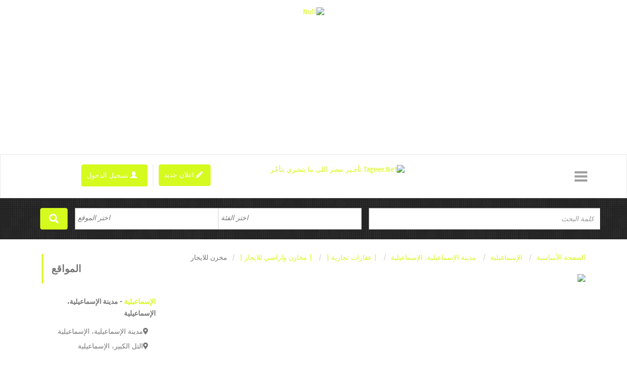

--- FILE ---
content_type: text/html; charset=utf-8
request_url: https://tageer.net/store-land-rent/mkhzn-ll-yg-r-5.html
body_size: 17825
content:
<!doctype html>
<!--[if lt IE 7]> <html class="no-js ie6 oldie" lang="ar"> <![endif]-->
<!--[if IE 7]>    <html class="no-js ie7 oldie" lang="ar"> <![endif]-->
<!--[if IE 8]>    <html class="no-js ie8 oldie" lang="ar"> <![endif]-->
<!--[if gt IE 8]><!--> <html class="no-js" lang="ar"> <!--<![endif]-->
<head>
<meta charset="utf-8">

<title>مخزن للايجار - | مخازن واراضي للايجار | - مدينة الإسماعيلية، الإسماعيلية (الإسماعيلية) - Tageer.Net تأجـير مصر اللى ما يتشري يتأجّر</title>
<meta name="keywords" content="للايجار, مخزن, مخازن, واراضي, tageernet, تأجـير, مصر, اللى, يتشري, يتأجّر" >
<meta name="description" content="مخزن للايجار في | مخازن واراضي للايجار | on Tageer.Net تأجـير مصر اللى ما يتشري يتأجّر" >
<meta name="copyright" content="Yclas.com - 2025" >
<meta name="viewport" content="width=device-width,initial-scale=1">
<meta name="application-name" content="Tageer.Net تأجـير مصر اللى ما يتشري يتأجّر" data-baseurl="https://tageer.net/" data-rtl="1">
<meta property="fb:app_id" content="" />
<meta property="fb:pages" content="" />
<meta property="og:title"   content="مخزن للايجار - | مخازن واراضي للايجار | - مدينة الإسماعيلية، الإسماعيلية (الإسماعيلية) - Tageer.Net تأجـير مصر اللى ما يتشري يتأجّر"/>
<meta property="og:type"   content="website"/>
<meta property="og:description"   content="مخزن للايجار في | مخازن واراضي للايجار | on Tageer.Net تأجـير مصر اللى ما يتشري يتأجّر"/>
<meta property="og:url"     content="https://tageer.net/store-land-rent/mkhzn-ll-yg-r-5.html"/>
<meta property="og:site_name" content="Tageer.Net تأجـير مصر اللى ما يتشري يتأجّر"/>

<meta name="twitter:card" content="summary" />
<meta name="twitter:site" content="Tageer.Net تأجـير مصر اللى ما يتشري يتأجّر" />
<meta name="twitter:title" content="مخزن للايجار - | مخازن واراضي للايجار | - مدينة الإسماعيلية، الإسماعيلية (الإسماعيلية) - Tageer.Net تأجـير مصر اللى ما يتشري يتأجّر" />
<meta name="twitter:description" content="مخزن للايجار في | مخازن واراضي للايجار | on Tageer.Net تأجـير مصر اللى ما يتشري يتأجّر" />
<meta name="twitter:image:alt" content="مخزن للايجار - | مخازن واراضي للايجار | - مدينة الإسماعيلية، الإسماعيلية (الإسماعيلية) - Tageer.Net تأجـير مصر اللى ما يتشري يتأجّر" />


<link rel="alternate" type="application/atom+xml" title="RSS Tageer.Net تأجـير مصر اللى ما يتشري يتأجّر" href="https://tageer.net/rss.xml" />


<link rel="alternate" type="application/atom+xml"  title="RSS Tageer.Net تأجـير مصر اللى ما يتشري يتأجّر - | مخازن واراضي للايجار | - مدينة الإسماعيلية، الإسماعيلية"  href="https://tageer.net/rss/store-land-rent/ismailia-city.xml" />


<link rel="shortcut icon" href="https://yclas.nyc3.cdn.digitaloceanspaces.com/89505/images/Tageer_favicon.png">
<meta name="theme-color" content="#012060">
<link rel="amphtml" href="https://tageer.net/store-land-rent/mkhzn-ll-yg-r-5.html?amp=1" />
    <!-- Le HTML5 shim, for IE6-8 support of HTML elements -->
    <!--[if lt IE 9]>
      <script type="text/javascript" src="//cdn.jsdelivr.net/html5shiv/3.7.2/html5shiv.min.js"></script>
    <![endif]-->
    <link type="text/css" href="https://tageer.net/themes/default/css/bootstrap.min.css" rel="stylesheet" media="screen" /><link type="text/css" href="https://tageer.net/themes/yummo/css/bootstrap-rtl.min.css" rel="stylesheet" media="screen" /><link type="text/css" href="https://tageer.net/themes/yummo/css/rtl-style.css" rel="stylesheet" media="screen" /><link type="text/css" href="https://tageer.net/themes/default/css/fontawesome-all.css" rel="stylesheet" media="screen" /><link type="text/css" href="https://tageer.net/themes/default/css/fontawesome-v4-shims.css" rel="stylesheet" media="screen" /><link type="text/css" href="https://tageer.net/themes/default/css/datepicker.css" rel="stylesheet" media="screen" /><link type="text/css" href="https://tageer.net/themes/yummo/css/prettyPhoto.css" rel="stylesheet" media="screen" /><link type="text/css" href="https://tageer.net/themes/default/css/select2.min.css" rel="stylesheet" media="screen" /><link type="text/css" href="https://tageer.net/themes/default/css/slider.css" rel="stylesheet" media="screen" /><link type="text/css" href="https://tageer.net/themes/yummo/css/blueimp-gallery.min.css" rel="stylesheet" media="screen" /><link type="text/css" href="https://tageer.net/themes/default/css/zocial.css" rel="stylesheet" media="screen" /><link type="text/css" href="https://tageer.net/themes/yummo/css/fixes.css?v=2025-12-03 14:55:48" rel="stylesheet" media="screen" /><link type="text/css" href="https://tageer.net/themes/yummo/css/style.css?v=2025-12-03 14:55:48" rel="stylesheet" media="screen" /><link type="text/css" href="https://tageer.net/themes/yummo/css/templates/blue-style.css?v=2025-12-03 14:55:48" rel="stylesheet" media="screen" /><link type="text/css" href="https://fonts.googleapis.com/css?family=Fira+Sans:400,300,400italic,700,700italic,500,300italic" rel="stylesheet" media="screen" /><link type="text/css" href="https://yclas.nyc3.cdn.digitaloceanspaces.com/89505/css/web-custom.28.css" rel="stylesheet" media="screen" />        <!-- Google tag (gtag.js) -->
<script async src="https://www.googletagmanager.com/gtag/js?id=G-KWGQ69S7KE" type="f0439c26373205a786683dfd-text/javascript"></script>
<script type="f0439c26373205a786683dfd-text/javascript">
  window.dataLayer = window.dataLayer || [];
  function gtag(){dataLayer.push(arguments);}
  gtag('js', new Date());

  gtag('config', 'G-KWGQ69S7KE');
</script>
<!-- Google tag (gtag.js) -->
<script async src="https://www.googletagmanager.com/gtag/js?id=G-KWGQ69S7KE" type="f0439c26373205a786683dfd-text/javascript"></script>
<script type="f0439c26373205a786683dfd-text/javascript">
  window.dataLayer = window.dataLayer || [];
  function gtag(){dataLayer.push(arguments);}
  gtag('js', new Date());

  gtag('config', 'G-KWGQ69S7KE');
</script>

<head>
<script src="https://cdn.onesignal.com/sdks/OneSignalSDK.js" async="" type="f0439c26373205a786683dfd-text/javascript"></script>
<script type="f0439c26373205a786683dfd-text/javascript">
  var OneSignal = window.OneSignal || [];
  OneSignal.push(function() {
    OneSignal.init({
      appId: "fdc29e1d-360b-4190-8738-3ee5c34e0c05",
    });
  });
</script>
<center>
	<div class="col-sm-14" style="margin-top:15px">
		<a href="https://tageer.net/" target="_blank">
			<img style="width:100%" src="https://images.weserv.nl/?url=yclas.nyc3.cdn.digitaloceanspaces.com/89505/images/cms/1582366627.logo-main-header.png" border="0" alt="Null">
			</a>
</br>
		<script async src="//pagead2.googlesyndication.com/pagead/js/adsbygoogle.js" type="f0439c26373205a786683dfd-text/javascript"></script>
		<!-- 2nd_upper_ad -->
		<ins class="adsbygoogle"     style="display:block"     data-full-width-responsive="true"     data-ad-client="ca-pub-9209597167511306"     data-ad-slot="5519280254"     data-ad-format="auto"></ins>
		<script type="f0439c26373205a786683dfd-text/javascript">(adsbygoogle = window.adsbygoogle || []).push({});</script>
	</div>
</center>
<!-- Facebook Pixel Code -->
<script type="f0439c26373205a786683dfd-text/javascript">
  !function(f,b,e,v,n,t,s)
  {if(f.fbq)return;n=f.fbq=function(){n.callMethod?
  n.callMethod.apply(n,arguments):n.queue.push(arguments)};
  if(!f._fbq)f._fbq=n;n.push=n;n.loaded=!0;n.version='2.0';
  n.queue=[];t=b.createElement(e);t.async=!0;
  t.src=v;s=b.getElementsByTagName(e)[0];
  s.parentNode.insertBefore(t,s)}(window, document,'script',
  'https://connect.facebook.net/en_US/fbevents.js');
  fbq('init', '1724941614245731');
  fbq('track', 'PageView');
</script>
<noscript><img height="1" width="1" style="display:none"
  src="https://www.facebook.com/tr?id=1724941614245731&ev=PageView&noscript=1"
/></noscript>
<!-- End Facebook Pixel Code -->
</head>
<meta name="facebook-domain-verification" content="ao74o8kv1842f7y03qw9a70zz2i9fn" />    
    <script type="f0439c26373205a786683dfd-text/javascript">
    (function(i,s,o,g,r,a,m){i['GoogleAnalyticsObject']=r;i[r]=i[r]||function(){
    (i[r].q=i[r].q||[]).push(arguments)},i[r].l=1*new Date();a=s.createElement(o),
    m=s.getElementsByTagName(o)[0];a.async=1;a.src=g;m.parentNode.insertBefore(a,m)
    })(window,document,'script','//www.google-analytics.com/analytics.js','ga');
    ga('create', 'UA-65374968-2', 'auto');
    ga('send', 'pageview');
    </script>
    <style type="text/css">
                            a, .footer-copyright a.active,.footer-copyright a:focus,.footer-copyright a:hover,.hvr-icon-forward:before,.latest_ads .extra_info .more-link i,.list-group .caption h3 a:focus,.list-group .caption h3 a:hover,.listing_ads .extra_info .more-link i,.navbar-nav>li>a:focus,.navbar-nav>li>a:hover,.pagination li a,.pagination li span,.panel-sidebar .panel-body ul a.active,.panel-sidebar .panel-body ul a:focus,.panel-sidebar .panel-body ul a:hover,.tabbed ul li button.active,.tabbed ul li button:focus,.tabbed ul li button:hover,footer a.active,footer a:focus,footer a:hover, .wizard li.active span.round-tab i{color:#D5FA1E;}::selection{background-color:#D5FA1E;}::-moz-selection{background-color:#D5FA1E;}.btn-primary,h1:after,h2:after,h3:before,h4:before,h5:before,h6:before, .bannergroup,.category a.active,.category a:focus,.category a:hover,.pagination .active a,.single .extra_info .price, .filter .active,.filter .active:focus,.filter .active:hover{background-color:#D5FA1E;}.btn-primary, .featured-ads .extra_info, .featured-item .extra_info,.featured-ads .image_holder,.featured-item .image_holder,.filter #sort,.pagination .active a,.single #gallery .thumbnail.active,.single #gallery .thumbnail:focus,.single #gallery .thumbnail:hover,.tabbed-content, .filter .active,.filter .active:focus,.filter .active:hover, .wizard li.active span.round-tab{border-color:#D5FA1E;}a.active,a:focus,a:hover{color:#787679;}.btn-primary:active,.btn-primary:focus,.btn-primary:active:focus,.btn-primary:hover,.open>.dropdown-toggle.btn-primary,.open>.dropdown-toggle.btn-primary:focus,.open>.dropdown-toggle.btn-primary:hover{background-color:#787679;border-color:#787679;}
            </style>
</head>
    <body data-spy="scroll" data-target=".subnav" data-offset="50" class="body_fixed">
        <div id="outer-wrap">
    <div id="inner-wrap">
    <div class="navbar navbar-default">
    <div class="container">
        <div class="row">
            <div class="col-xs-3 col-sm-2 col-md-3">
                <a class="nav-btn" id="nav-open-btn" href="#nav"></a>
            </div>
            <div class="col-xs-12 col-md-5 text-center hidden-xs hidden-sm">
                <div class="row">
                    <div class="col-lg-12">
                        <a class="brand" href="https://tageer.net/">
                                                            <img src="https://images.weserv.nl/?url=yclas.nyc3.cdn.digitaloceanspaces.com/89505/images/Logo_maim_8X5.png" title="Tageer.Net تأجـير مصر اللى ما يتشري يتأجّر" alt="Tageer.Net تأجـير مصر اللى ما يتشري يتأجّر" >
                                                    </a>
                    </div>
                </div>
            </div>
            <div class="col-xs-9 col-sm-10 col-md-4">
                <div class="navbar-btn pull-right">
                                            <a class="btn btn-primary pull-right hidden-xs" href="https://tageer.net/aal-n-gdyd.html">
                            <i class="fa fa-pencil "></i> اعلان جديد                        </a>
                        <a class="btn btn-primary pull-right hidden-lg hidden-md hidden-sm" href="https://tageer.net/aal-n-gdyd.html">
                            اعلان جديد                        </a>
                                        <span class="vertical-rule"></span>
                        <a class="btn btn-primary" data-toggle="modal" href="https://tageer.net/oc-panel/auth/login#login-modal">
        <i class="glyphicon glyphicon-user"></i> تسجيل الدخول    </a>
                </div>
            </div>
            <div class="col-xs-12 hidden-lg hidden-md text-center">
                <div class="row">
                    <div class="col-lg-12">
                        <a class="brand" href="https://tageer.net/">
                                                            <img src="https://images.weserv.nl/?url=yclas.nyc3.cdn.digitaloceanspaces.com/89505/images/Logo_maim_8X5.png" title="Tageer.Net تأجـير مصر اللى ما يتشري يتأجّر" alt="Tageer.Net تأجـير مصر اللى ما يتشري يتأجّر" >
                                                    </a>
                    </div>
                </div>
            </div>
        </div>
    </div><!--Container end -->
</div>
<nav id="nav" role="navigation">
    <ul class="navbar-nav">
                                    <li class="" >
                    <a href="https://tageer.net" target="_self">
                                                الصفحة الرئيسية                    </a>
                </li>
                            <li class="" >
                    <a href="https://tageer.net/about-us.html" target="_self">
                                                من نحن                    </a>
                </li>
                            <li class="" >
                    <a href="https://tageer.net/bhth.html" target="_self">
                                                البحث التفصيلي                    </a>
                </li>
                            <li class="" >
                    <a href="https://tageer.net/faq" target="_self">
                                                الاسئلة المتكررة                    </a>
                </li>
                            <li class="" >
                    <a href="https://tageer.net/ts-l.html" target="_self">
                                                اتصل بنا                    </a>
                </li>
                        </ul>
    <a class="close-btn" id="nav-close-btn" href="#top"></a>
</nav>
<section class="search-container">
    <div class="container">
        <div class="row">
            <div class="col-lg-12">
                <div class="row no-gutter">
                                            <form action="https://tageer.net/bhth.html" method="GET" accept-charset="utf-8" class="frm search-frm">                            <div class="form-group text-input col-sm-12 col-md-5">
                               <input name="title" type="text" class="search-query form-control" value="" placeholder="كلمة البحث">
                            </div>
                                                        <div class="form-group select-input col-sm-12
                                col-md-3                            ">
                                <div class="control">
                                    <select multiple name="category[]" id="category" class="form-control w175" data-placeholder="اختر الفئة" >
                                                                                                                                                                                                                                <option value="flats-for-rent"  >| شقق للايجار |</option>
                                                                                                                                                                                                                                                                                                                                    <option value="shkk-k-non-kdym"  >| شقق ايجار 59سنة |</option>
                                                                                                                                                                                                                                                                                                                                    <option value="furnished-flats"  >| شقق مفروشة للايجار |</option>
                                                                                                                                                                                                                                                                                                                                    <option value="rooms-for-rent"  >| غرف للايجار |</option>
                                                                                                                                                                                                                                                                                                                                    <option value="villas-for-rent"  >| فيلات و شاليهات |</option>
                                                                                                                                                                                                                                                                                                                                    <option value="business-rent-4"  >| مشروعات للايجار |</option>
                                                                                                                                                                                                                                                                                                                                    <option value="commercial-properties-4-rent"  >| عقارات تجارية |</option>
                                                                                                                                                    <optgroup label="| عقارات تجارية |">
                                                                                                                                                                                                        <option value="shops-for-rent"  >| محلات للايجار | </option>
                                                                                                                                                                                                                                                                                                                                    <option value="offices-rent"  >| مكاتب و مبانى للايجار |</option>
                                                                                                                                                                                                                                                                                                                                    <option value="store-land-rent"  >| مخازن واراضي للايجار |</option>
                                                                                                                                                                                                                                                                                                                                    <option value="equipment-rent"  >| مصانع ومعدات للايجار | </option>
                                                                                                                                                                                                                                                                                                                                    <option value="aghr-d-mtnoaah"  >أغراض متنوعه</option>
                                                                                                                                                                                                                                        </optgroup>
                                                                                                                                                                                                                                                                                    <option value="car-rental"  >| سيارات للايجار |</option>
                                                                                                                                                                                                                        </select>
                                </div>
                            </div>
                                                                                    <div class="form-group select-input col-sm-12 col-md-3">
                                <select multiple name="location[]" id="location" class="form-control w175" data-placeholder="اختر الموقع" >
                                                                                                                                                                                                            <option value="cairo"  >القاهرة</option>
                                                                                                                                        <optgroup label="القاهرة">
                                                                                                                                                                                        <option value="lamyry-lk-hr"  >الأميرية، القاهرة</option>
                                                                                                                                                                                                                                                                                                        <option value="basateen"  >البساتين، القاهرة</option>
                                                                                                                                                                                                                                                                                                        <option value="lgm-ly-lk-hr"  >الجمالية، القاهرة</option>
                                                                                                                                                                                                                                                                                                        <option value="lhlmy-lgdyd-lk-hr"  >الحلمية الجديدة، القاهرة</option>
                                                                                                                                                                                                                                                                                                        <option value="darb-al-ahmar"  >الدرب الأحمر، القاهرة</option>
                                                                                                                                                                                                                                                                                                        <option value="waili-zawya"  >الزاوية الحمراء، القاهرة</option>
                                                                                                                                                                                                                                                                                                        <option value="zamalek"  >الزمالك، القاهرة</option>
                                                                                                                                                                                                                                                                                                        <option value="sayeda-zeinab"  >السيدة زينب، القاهرة</option>
                                                                                                                                                                                                                                                                                                        <option value="lshr-by-lk-hr"  >الشرابية، القاهرة</option>
                                                                                                                                                                                                                                                                                                        <option value="10th-ramadan-city"  >العاشر من رمضان، القاهرة</option>
                                                                                                                                                                                                                                                                                                        <option value="abasiya-darrasa"  >العباسية، القاهرة</option>
                                                                                                                                                                                                                                                                                                        <option value="el-ubour-city"  >العبور، القاهرة</option>
                                                                                                                                                                                                                                                                                                        <option value="laatb-lk-hr"  >العتبة، القاهرة</option>
                                                                                                                                                                                                                                                                                                        <option value="almaza"  >الماظة، القاهرة</option>
                                                                                                                                                                                                                                                                                                        <option value="ltbyn-lk-hr"  >التبين، القاهرة</option>
                                                                                                                                                                                                                                                                                                        <option value="hd-k-lzyton-lk-hr"  >حدائق الزيتون، القاهرة</option>
                                                                                                                                                                                                                                                                                                        <option value="marg"  >المرج، القاهرة</option>
                                                                                                                                                                                                                                                                                                        <option value="matareya"  >المطرية، القاهرة</option>
                                                                                                                                                                                                                                                                                                        <option value="maadi"  >المعادي، القاهرة</option>
                                                                                                                                                                                                                                                                                                        <option value="lmaasrh-lk-hr"  >المعصره، القاهرة</option>
                                                                                                                                                                                                                                                                                                        <option value="mokattam"  >المقطم، القاهرة</option>
                                                                                                                                                                                                                                                                                                        <option value="al-manial"  >المنيل، القاهرة</option>
                                                                                                                                                                                                                                                                                                        <option value="moski"  >الموسكي، القاهرة</option>
                                                                                                                                                                                                                                                                                                        <option value="ldr-s-lk-hr"  >الدراسة، القاهرة</option>
                                                                                                                                                                                                                                                                                                        <option value="nozha-el-gedida"  >النزهة الجديدة، القاهرة</option>
                                                                                                                                                                                                                                                                                                        <option value="lfst-t-lk-hr"  >الفسطاط، القاهرة</option>
                                                                                                                                                                                                                                                                                                        <option value="lo-yly-lk-hr"  >الوايلي، القاهرة</option>
                                                                                                                                                                                                                                                                                                        <option value="b-b-lshaary-lk-hr"  >باب الشعرية، القاهرة</option>
                                                                                                                                                                                                                                                                                                        <option value="boulaq"  >بولاق، القاهرة</option>
                                                                                                                                                                                                                                                                                                        <option value="garden-city"  >جاردن سيتي، القاهرة</option>
                                                                                                                                                                                                                                                                                                        <option value="gsr-lsoys-lk-hr"  >جسر السويس، القاهرة</option>
                                                                                                                                                                                                                                                                                                        <option value="hadayek-al-kobba"  >حدائق القبة، القاهرة</option>
                                                                                                                                                                                                                                                                                                        <option value="hd-k-hlo-n-lk-hr"  >حدائق حلوان، القاهرة</option>
                                                                                                                                                                                                                                                                                                        <option value="zaytoun"  >حلمية الزيتون، القاهرة</option>
                                                                                                                                                                                                                                                                                                        <option value="helwan"  >حلوان، القاهرة</option>
                                                                                                                                                                                                                                                                                                        <option value="dar-al-salaam"  >دار السلام، القاهرة</option>
                                                                                                                                                                                                                                                                                                        <option value="ramses-el-zaher"  >رمسيس و امتداد رمسيس، القاهرة</option>
                                                                                                                                                                                                                                                                                                        <option value="rod-lfrg-lk-hr"  >روض الفرج، القاهرة</option>
                                                                                                                                                                                                                                                                                                        <option value="zhr-lmaa-d-lk-hr"  >زهراء المعادى، القاهرة</option>
                                                                                                                                                                                                                                                                                                        <option value="shubra-masr"  >شبرا، القاهرة</option>
                                                                                                                                                                                                                                                                                                        <option value="sheraton"  >شيراتون، القاهرة</option>
                                                                                                                                                                                                                                                                                                        <option value="tr-lk-hr"  >طرة، القاهرة</option>
                                                                                                                                                                                                                                                                                                        <option value="izbat-an-nakhl"  >عزبة النخل، القاهرة</option>
                                                                                                                                                                                                                                                                                                        <option value="ain-shams"  >عين شمس، القاهرة</option>
                                                                                                                                                                                                                                                                                                        <option value="ksr-lnyl-lk-hr"  >قصر النيل، القاهرة</option>
                                                                                                                                                                                                                                                                                                        <option value="15-may-city"  >مدينة 15 مايو، القاهرة</option>
                                                                                                                                                                                                                                                                                                        <option value="salam-city"  >مدينة السلام، القاهرة</option>
                                                                                                                                                                                                                                                                                                        <option value="nasr-city"  >مدينة نصر، القاهرة</option>
                                                                                                                                                                                                                                                                                                        <option value="heliopolis"  >مصر الجديدة، القاهرة</option>
                                                                                                                                                                                                                                                                                                        <option value="masr-al-kadema"  >مصر القديمة، القاهرة</option>
                                                                                                                                                                                                                                                                                                        <option value="west-al-balad"  >وسط القاهرة، القاهرة</option>
                                                                                                                                                                                                                    </optgroup>
                                                                                                                                                                                                                                                            <option value="new-cairo"  >القاهرة الجديدة، القاهرة</option>
                                                                                                                                        <optgroup label="القاهرة الجديدة، القاهرة">
                                                                                                                                                                                        <option value="5th-settlement"  >التجمع الخامس، القاهرة الجديدة</option>
                                                                                                                                                                                                                                                                                                        <option value="shorouk-city"  >مدينة الشروق، القاهرة</option>
                                                                                                                                                                                                                                                                                                        <option value="shkk-yg-r-ltgmaa-lth-lth"  >التجمع الثالث، القاهرة الجديدة</option>
                                                                                                                                                                                                                                                                                                        <option value="ltgmaa-l-ol-lk-hr-lgdyd"  >التجمع الاول، القاهرة الجديدة</option>
                                                                                                                                                                                                                                                                                                        <option value="laa-sm-l-d-ry-lgdyd-lk-hr"  >العاصمة الإدارية الجديدة، القاهرة</option>
                                                                                                                                                                                                                                                                                                        <option value="kattamiya"  >القطامية، القاهرة</option>
                                                                                                                                                                                                                                                                                                        <option value="rehab-city"  >مدينة الرحاب، القاهرة الجديدة</option>
                                                                                                                                                                                                                                                                                                        <option value="mostaqbal-city"  >مدينة المستقبل، القاهرة</option>
                                                                                                                                                                                                                                                                                                        <option value="badr-city"  >مدينة بدر، القاهرة</option>
                                                                                                                                                                                                                                                                                                        <option value="madinaty"  >مدينتي، القاهرة</option>
                                                                                                                                                                                                                                                                                                        <option value="new-heliopolis"  >هليوبوليس الجديدة، القاهرة</option>
                                                                                                                                                                                                                    </optgroup>
                                                                                                                                                                                                                                                            <option value="giza"  >الجيزة</option>
                                                                                                                                        <optgroup label="الجيزة">
                                                                                                                                                                                        <option value="6th-of-october"  >6 أكتوبر، الجيزة</option>
                                                                                                                                                                                                                                                                                                        <option value="abu-rawash"  >أبو رواش، الجيزة</option>
                                                                                                                                                                                                                                                                                                        <option value="ard-llo-lgyz"  >أرض اللواء، الجيزة</option>
                                                                                                                                                                                                                                                                                                        <option value="oseem"  >أوسيم، الجيزة</option>
                                                                                                                                                                                                                                                                                                        <option value="imbaba"  >إمبابة، الجيزة</option>
                                                                                                                                                                                                                                                                                                        <option value="lbdrshyn-lgyz"  >البدرشين، الجيزة</option>
                                                                                                                                                                                                                                                                                                        <option value="baragil"  >البراجيل، الجيزة</option>
                                                                                                                                                                                                                                                                                                        <option value="hawamdeya"  >الحوامدية، الجيزة</option>
                                                                                                                                                                                                                                                                                                        <option value="dokki"  >الدقى، الجيزة</option>
                                                                                                                                                                                                                                                                                                        <option value="sheikh-zayed"  >الشيخ زايد، الجيزة</option>
                                                                                                                                                                                                                                                                                                        <option value="remaia"  >الرماية، الجيزة</option>
                                                                                                                                                                                                                                                                                                        <option value="agouza"  >العجوزة، الجيزة</option>
                                                                                                                                                                                                                                                                                                        <option value="lkyt-k-t-lgyz"  >الكيت كات، الجيزة</option>
                                                                                                                                                                                                                                                                                                        <option value="lmnsory-lgyz"  >المنصورية، الجيزة</option>
                                                                                                                                                                                                                                                                                                        <option value="moneeb"  >المنيب، الجيزة</option>
                                                                                                                                                                                                                                                                                                        <option value="mohandessin"  >المهندسين، الجيزة</option>
                                                                                                                                                                                                                                                                                                        <option value="haram"  >الهرم، الجيزة</option>
                                                                                                                                                                                                                                                                                                        <option value="warraq"  >الوراق، الجيزة</option>
                                                                                                                                                                                                                                                                                                        <option value="bashtil"  >بشتيل، الجيزة</option>
                                                                                                                                                                                                                                                                                                        <option value="boulaq-dakrour"  >بولاق الدكرور، الجيزة</option>
                                                                                                                                                                                                                                                                                                        <option value="tersa"  >ترسا، الجيزة</option>
                                                                                                                                                                                                                                                                                                        <option value="gzyr-ldhb-okoldyr-lgyz"  >جزيرة الدهب وكولدير، الجيزة</option>
                                                                                                                                                                                                                                                                                                        <option value="hd-k-6-ktobr-lgyz"  >حدائق اكتوبر، الجيزة</option>
                                                                                                                                                                                                                                                                                                        <option value="hadayek-al-ahram"  >حدائق الاهرام، الجيزة</option>
                                                                                                                                                                                                                                                                                                        <option value="giza-district"  >حى الجيزة، الجيزة</option>
                                                                                                                                                                                                                                                                                                        <option value="dahshur"  >دهشور، الجيزة</option>
                                                                                                                                                                                                                                                                                                        <option value="sft-llbn-lgyz"  >صفط اللبن، الجيزة</option>
                                                                                                                                                                                                                                                                                                        <option value="ghrb-somyd-lgyz"  >غرب سوميد، الجيزة</option>
                                                                                                                                                                                                                                                                                                        <option value="faisal"  >فيصل، الجيزة</option>
                                                                                                                                                                                                                                                                                                        <option value="krd-s-lgyz"  >كرداسة، الجيزة</option>
                                                                                                                                                                                                                                                                                                        <option value="kafr-tohormos"  >كفر طهرمس، الجيزة</option>
                                                                                                                                                                                                                                                                                                        <option value="markaz-al-giza"  >مركز الجيزة، الجيزة</option>
                                                                                                                                                                                                                                                                                                        <option value="maryotaya"  >مريوطية، الجيزة</option>
                                                                                                                                                                                                                                                                                                        <option value="mnyl-shyh-lgyz"  >منيل شيحة، الجيزة</option>
                                                                                                                                                                                                                                                                                                        <option value="nahia"  >ناهيا، الجيزة</option>
                                                                                                                                                                                                                    </optgroup>
                                                                                                                                                                                                                                                            <option value="alexandria"  >الإسكندرية</option>
                                                                                                                                        <optgroup label="الإسكندرية">
                                                                                                                                                                                        <option value="abo-tl-t-l-skndry"  >أبو تلات، الإسكندرية</option>
                                                                                                                                                                                                                                                                                                        <option value="abu-qir-tosson"  >أبو قير، الإسكندرية</option>
                                                                                                                                                                                                                                                                                                        <option value="azarita"  >الأزاريطة، الإسكندرية</option>
                                                                                                                                                                                                                                                                                                        <option value="al-lbrahimiyyah"  >الإبراهيمية، الإسكندرية</option>
                                                                                                                                                                                                                                                                                                        <option value="gomrok"  >الجمرك، الإسكندرية</option>
                                                                                                                                                                                                                                                                                                        <option value="al-hadrah"  >الحضرة، الإسكندرية</option>
                                                                                                                                                                                                                                                                                                        <option value="dekheila"  >الدخيلة، الإسكندرية</option>
                                                                                                                                                                                                                                                                                                        <option value="seyouf"  >السيوف، الإسكندرية</option>
                                                                                                                                                                                                                                                                                                        <option value="asafra"  >العصافرة، الإسكندرية</option>
                                                                                                                                                                                                                                                                                                        <option value="lth-hry-l-skndry"  >الظاهرية، الإسكندرية</option>
                                                                                                                                                                                                                                                                                                        <option value="amreya"  >العامرية، الإسكندرية</option>
                                                                                                                                                                                                                                                                                                        <option value="laat-ryn-l-skndry"  >العطارين، الإسكندرية</option>
                                                                                                                                                                                                                                                                                                        <option value="awayed"  >العوايد، الإسكندرية</option>
                                                                                                                                                                                                                                                                                                        <option value="lkb-ry-l-skndry"  >القباري، الإسكندرية</option>
                                                                                                                                                                                                                                                                                                        <option value="llb-n-l-skndry"  >اللبان، الإسكندرية</option>
                                                                                                                                                                                                                                                                                                        <option value="maamoura"  >المعمورة، الإسكندرية</option>
                                                                                                                                                                                                                                                                                                        <option value="lmks-l-skndry"  >المكس، الإسكندرية</option>
                                                                                                                                                                                                                                                                                                        <option value="myn-lbsl-l-skndry"  >مينا البصل، الإسكندرية</option>
                                                                                                                                                                                                                                                                                                        <option value="montazah"  >المنتزه، الإسكندرية</option>
                                                                                                                                                                                                                                                                                                        <option value="mandara"  >المندرة، الإسكندرية</option>
                                                                                                                                                                                                                                                                                                        <option value="ls-lhy-l-skndry"  >الصالحية، الإسكندرية</option>
                                                                                                                                                                                                                                                                                                        <option value="manshiyya"  >المنشية، الإسكندرية</option>
                                                                                                                                                                                                                                                                                                        <option value="lnkhyl-l-skndry-2"  >النخيل، الإسكندرية</option>
                                                                                                                                                                                                                                                                                                        <option value="lordy-n-l-skndry"  >الورديان، الإسكندرية</option>
                                                                                                                                                                                                                                                                                                        <option value="bacchus"  >باكوس، الإسكندرية</option>
                                                                                                                                                                                                                                                                                                        <option value="bahray-anfoshy"  >بحرى والأنفوشى، الإسكندرية</option>
                                                                                                                                                                                                                                                                                                        <option value="borg-al-arab"  >برج العرب، الإسكندرية</option>
                                                                                                                                                                                                                                                                                                        <option value="bolkly"  >بولكلي، الإسكندرية</option>
                                                                                                                                                                                                                                                                                                        <option value="glim"  >جليم، الإسكندرية</option>
                                                                                                                                                                                                                                                                                                        <option value="gianaclis"  >جناكليس، الإسكندرية</option>
                                                                                                                                                                                                                                                                                                        <option value="ras-ltyn-l-skndry"  >رأس التين، الإسكندرية</option>
                                                                                                                                                                                                                                                                                                        <option value="roushdy"  >رشدي، الإسكندرية</option>
                                                                                                                                                                                                                                                                                                        <option value="zezenia"  >زيزينيا، الإسكندرية</option>
                                                                                                                                                                                                                                                                                                        <option value="saba-pasha"  >سابا باشا، الإسكندرية</option>
                                                                                                                                                                                                                                                                                                        <option value="san-stefano"  >سان ستيفانو، الإسكندرية</option>
                                                                                                                                                                                                                                                                                                        <option value="sporting"  >سبورتنج، الإسكندرية</option>
                                                                                                                                                                                                                                                                                                        <option value="st-nly-l-skndry"  >ستانلي، الإسكندرية</option>
                                                                                                                                                                                                                                                                                                        <option value="smoha-q-smohh"  >سموحة، الإسكندرية</option>
                                                                                                                                                                                                                                                                                                        <option value="sidi-beshr"  >سيدي بشر، الإسكندرية</option>
                                                                                                                                                                                                                                                                                                        <option value="sidi-gaber"  >سيدي جابر، الإسكندرية</option>
                                                                                                                                                                                                                                                                                                        <option value="el-shatby"  >شاطبي، الإسكندرية</option>
                                                                                                                                                                                                                                                                                                        <option value="shds-l-skndry"  >شدس، الإسكندرية</option>
                                                                                                                                                                                                                                                                                                        <option value="lnkhyl-lnkhyl-tagyr-ll-yg-r"  >عجمي، الإسكندرية</option>
                                                                                                                                                                                                                                                                                                        <option value="fleming"  >فلمنج، الإسكندرية</option>
                                                                                                                                                                                                                                                                                                        <option value="victoria"  >فيكتوريا، الإسكندرية</option>
                                                                                                                                                                                                                                                                                                        <option value="camp-caesar"  >كامب شيزار، الإسكندرية</option>
                                                                                                                                                                                                                                                                                                        <option value="karmous"  >كرموز، الإسكندرية</option>
                                                                                                                                                                                                                                                                                                        <option value="kfr-aabdo-l-skndry"  >كفر عبدو، الإسكندرية</option>
                                                                                                                                                                                                                                                                                                        <option value="klyob-tr-l-skndry"  >كليوباترا، الإسكندرية</option>
                                                                                                                                                                                                                                                                                                        <option value="koum-al-dikka"  >كوم الدكة، الإسكندرية</option>
                                                                                                                                                                                                                                                                                                        <option value="laurent"  >لوران، الإسكندرية</option>
                                                                                                                                                                                                                                                                                                        <option value="kyng-mryot-l-skndry"  >كينج مريوط، الإسكندرية</option>
                                                                                                                                                                                                                                                                                                        <option value="moharam-bik"  >محرّم بيك، الإسكندرية</option>
                                                                                                                                                                                                                                                                                                        <option value="raml-station"  >محطة الرمل، الإسكندرية</option>
                                                                                                                                                                                                                                                                                                        <option value="miami"  >ميامي، الإسكندرية</option>
                                                                                                                                                                                                                    </optgroup>
                                                                                                                                                                                                                                                            <option value="matruh"  >مطروح</option>
                                                                                                                                        <optgroup label="مطروح">
                                                                                                                                                                                        <option value="north-coast"  >الساحل الشمالي، مطروح</option>
                                                                                                                                                                                                                                                                                                        <option value="mrs-mtroh-mtroh"  >مرسى مطروح، مطروح</option>
                                                                                                                                                                                                                                                                                                        <option value="laalmyn-mtroh"  >العلمين، مطروح</option>
                                                                                                                                                                                                                                                                                                        <option value="lhm-m-mtroh"  >الحمام، مطروح</option>
                                                                                                                                                                                                                                                                                                        <option value="lngyl-mtroh"  >النجيلة، مطروح</option>
                                                                                                                                                                                                                                                                                                        <option value="syo-mtroh"  >سيوة، مطروح</option>
                                                                                                                                                                                                                                                                                                        <option value="ldbaa-mtroh"  >الضبعة، مطروح</option>
                                                                                                                                                                                                                                                                                                        <option value="lslom-mtroh"  >السلوم، مطروح</option>
                                                                                                                                                                                                                    </optgroup>
                                                                                                                                                                                                                                                            <option value="egypt-delta"  >محافظات الدلتا</option>
                                                                                                                                        <optgroup label="محافظات الدلتا">
                                                                                                                                                                                        <option value="dakahlia"  >محافظة الدقهلية</option>
                                                                                                                                        <optgroup label="محافظة الدقهلية">
                                                                                                                                                                                        <option value="mansura"  >المنصورة، الدقهلية</option>
                                                                                                                                                                                                                                                                                                        <option value="talkha"  >طلخا، الدقهلية</option>
                                                                                                                                                                                                                                                                                                        <option value="gamasa"  >جمصه، الدقهلية</option>
                                                                                                                                                                                                                                                                                                        <option value="shrbyn-ldkhly"  >شربين، الدقهلية</option>
                                                                                                                                                                                                                                                                                                        <option value="dkrns-ldkhly"  >دكرنس، الدقهلية</option>
                                                                                                                                                                                                                                                                                                        <option value="blk-s-ldkhly"  >بلقاس، الدقهلية</option>
                                                                                                                                                                                                                                                                                                        <option value="myt-ghmr-ldkhly"  >ميت غمر، الدقهلية</option>
                                                                                                                                                                                                                                                                                                        <option value="mny-lnsr-ldkhly"  >منية النصر، الدقهلية</option>
                                                                                                                                                                                                                                                                                                        <option value="bny-aabyd-ldkhly"  >بني عبيد، الدقهلية</option>
                                                                                                                                                                                                                                                                                                        <option value="lsnbl-oyn-ldkhly"  >السنبلاوين، الدقهلية</option>
                                                                                                                                                                                                                                                                                                        <option value="mrkz-lgm-ly-ldkhly"  >مركز الجمالية، الدقهلية</option>
                                                                                                                                                                                                                                                                                                        <option value="akht-b-ldkhly"  >أخطاب، الدقهلية</option>
                                                                                                                                                                                                                                                                                                        <option value="lmnsor-lgdyd-ldkhly"  >المنصورة الجديدة، الدقهلية</option>
                                                                                                                                                                                                                                                                                                        <option value="tm-l-mdyd-ldkhly"  >مركز المطرية، الدقهلية</option>
                                                                                                                                                                                                                                                                                                        <option value="nbroh-ldkhly"  >نبروه، الدقهلية</option>
                                                                                                                                                                                                                    </optgroup>
                                                                                                                                                                                                                                                            <option value="sharqia"  >محافظة الشرقيه</option>
                                                                                                                                        <optgroup label="محافظة الشرقيه">
                                                                                                                                                                                        <option value="zagazig"  >الزقازيق، الشرقية</option>
                                                                                                                                                                                                                                                                                                        <option value="abu-kabir"  >أبو كبير، الشرقية</option>
                                                                                                                                                                                                                                                                                                        <option value="mny-lkmh-lshrky"  >منيا القمح، الشرقية</option>
                                                                                                                                                                                                                                                                                                        <option value="ls-lhy-lgdyd-lshrky"  >الصالحية الجديدة، الشرقية</option>
                                                                                                                                                                                                                                                                                                        <option value="faqous"  >فاقوس، الشرقية</option>
                                                                                                                                                                                                                                                                                                        <option value="laa-shr-mn-rmd-n-lshrky"  >العاشر من رمضان، الشرقية</option>
                                                                                                                                                                                                                                                                                                        <option value="blbys-lshrky"  >بلبيس، الشرقية</option>
                                                                                                                                                                                                                                                                                                        <option value="kfr-skr-lshrky"  >كفر صقر، الشرقية</option>
                                                                                                                                                                                                                                                                                                        <option value="abo-hm-d-lshrky"  >أبو حماد، الشرقية</option>
                                                                                                                                                                                                                                                                                                        <option value="dyrb-ngm-lshrky"  >ديرب نجم، الشرقية</option>
                                                                                                                                                                                                                                                                                                        <option value="l-br-hymy-lshrky"  >الإبراهيمية، الشرقية</option>
                                                                                                                                                                                                                                                                                                        <option value="lkn-y-t-lshrky"  >القنايات، الشرقية</option>
                                                                                                                                                                                                                                                                                                        <option value="aol-d-skr-lshrky"  >أولاد صقر، الشرقية</option>
                                                                                                                                                                                                                                                                                                        <option value="lhsyny-lshrky"  >الحسينية، الشرقية</option>
                                                                                                                                                                                                                                                                                                        <option value="mshtol-lsok-lshrky"  >مشتول السوق، الشرقية</option>
                                                                                                                                                                                                                                                                                                        <option value="hhy-lshrky"  >ههيا، الشرقية</option>
                                                                                                                                                                                                                                                                                                        <option value="lkryn-lshrky"  >القرين، الشرقية</option>
                                                                                                                                                                                                                    </optgroup>
                                                                                                                                                                                                                                                            <option value="gharbia"  >محافظة الغربية</option>
                                                                                                                                        <optgroup label="محافظة الغربية">
                                                                                                                                                                                        <option value="tanta"  >طنطا، الغربية</option>
                                                                                                                                        <optgroup label="طنطا، الغربية">
                                                                                                                                                                                        <option value="smnod-lghrby"  >سمنود، الغربية</option>
                                                                                                                                                                                                                    </optgroup>
                                                                                                                                                                                                                                                            <option value="mahalla-al-kobra"  >المحلة الكبرى، الغربية</option>
                                                                                                                                                                                                                                                                                                        <option value="lsnt-lghrby"  >السنطة، الغربية</option>
                                                                                                                                                                                                                                                                                                        <option value="zft-lghrby"  >زفتى، الغربية</option>
                                                                                                                                                                                                                                                                                                        <option value="ktor-lghrby"  >قطور، الغربية</option>
                                                                                                                                                                                                                                                                                                        <option value="kfr-lzy-t-lghrby"  >كفر الزيات، الغربية</option>
                                                                                                                                                                                                                                                                                                        <option value="bsyon-lghrby"  >بسيون، الغربية</option>
                                                                                                                                                                                                                    </optgroup>
                                                                                                                                                                                                                                                            <option value="beheira"  >محافظة البحيرة</option>
                                                                                                                                        <optgroup label="محافظة البحيرة">
                                                                                                                                                                                        <option value="damanhour"  >دمنهور، البحيرة</option>
                                                                                                                                                                                                                                                                                                        <option value="o-dy-lntron-lbhyr"  >وادي النطرون، البحيرة</option>
                                                                                                                                                                                                                                                                                                        <option value="kfr-ldo-r-lbhyr"  >كفر الدوار، البحيرة</option>
                                                                                                                                                                                                                                                                                                        <option value="rshyd-lbhyr"  >رشيد، البحيرة</option>
                                                                                                                                                                                                                                                                                                        <option value="abo-hms-lbhyr"  >أبو حمص، البحيرة</option>
                                                                                                                                                                                                                                                                                                        <option value="kom-hm-d-lbhyr"  >كوم حمادة، البحيرة</option>
                                                                                                                                                                                                                                                                                                        <option value="yt-y-lb-rod-lbhyr"  >ايتاي البارود، البحيرة</option>
                                                                                                                                                                                                                                                                                                        <option value="lnob-ry-lgdyd-lbhyr"  >النوبارية الجديدة، البحيرة</option>
                                                                                                                                                                                                                    </optgroup>
                                                                                                                                                                                                                                                            <option value="qalyubia"  >محافظة القليوبية</option>
                                                                                                                                        <optgroup label="محافظة القليوبية">
                                                                                                                                                                                        <option value="khanka"  >الخانكة، القليوبية</option>
                                                                                                                                                                                                                                                                                                        <option value="khosous"  >الخصوص، القليوبية</option>
                                                                                                                                                                                                                                                                                                        <option value="lkn-tr-lkhyry-lklyoby"  >القناطر الخيرية، القليوبية</option>
                                                                                                                                                                                                                                                                                                        <option value="bhtym-lklyoby"  >بهتيم، القليوبية</option>
                                                                                                                                                                                                                                                                                                        <option value="banha"  >بنها، القليوبية</option>
                                                                                                                                                                                                                                                                                                        <option value="shubra-al-khaimah"  >شبرا الخيمة، القليوبية</option>
                                                                                                                                                                                                                                                                                                        <option value="shbyn-lkn-tr-lklyoby"  >شبين القناطر، القليوبية</option>
                                                                                                                                                                                                                                                                                                        <option value="tokh-lklyoby"  >طوخ، القليوبية</option>
                                                                                                                                                                                                                                                                                                        <option value="klyob-lklyoby"  >قليوب، القليوبية</option>
                                                                                                                                                                                                                                                                                                        <option value="kh-lklyoby"  >قها، القليوبية</option>
                                                                                                                                                                                                                                                                                                        <option value="mstrd-lklyoby"  >مسطرد، القليوبية</option>
                                                                                                                                                                                                                                                                                                        <option value="kfr-shkr-lklyoby"  >كفر شكر، القليوبية</option>
                                                                                                                                                                                                                    </optgroup>
                                                                                                                                                                                                                                                            <option value="menoufia"  >محافظة المنوفيه</option>
                                                                                                                                        <optgroup label="محافظة المنوفيه">
                                                                                                                                                                                        <option value="shebin-al-koum"  >شبين الكوم، المنوفية</option>
                                                                                                                                                                                                                                                                                                        <option value="quesna"  >قويسنا، المنوفية</option>
                                                                                                                                                                                                                                                                                                        <option value="sadat"  >السادات، المنوفية</option>
                                                                                                                                                                                                                                                                                                        <option value="ashmon-lmnofy"  >أشمون، المنوفية</option>
                                                                                                                                                                                                                                                                                                        <option value="lb-gor-lmnofy"  >الباجور، المنوفية</option>
                                                                                                                                                                                                                                                                                                        <option value="brk-lsbaa-lmnofy"  >بركة السبع، المنوفية</option>
                                                                                                                                                                                                                                                                                                        <option value="lshhd-lmnofy"  >الشهداء، المنوفية</option>
                                                                                                                                                                                                                                                                                                        <option value="srs-lly-n-lmnofy"  >سرس الليان، المنوفية</option>
                                                                                                                                                                                                                                                                                                        <option value="mnof-lmnofy"  >منوف، المنوفية</option>
                                                                                                                                                                                                                    </optgroup>
                                                                                                                                                                                                                                                            <option value="kafr-el-sheikh"  >محافظة كفر الشيخ</option>
                                                                                                                                        <optgroup label="محافظة كفر الشيخ">
                                                                                                                                                                                        <option value="kafr-al-sheikh-city"  >مدينة كفر الشيخ، كفر الشيخ</option>
                                                                                                                                                                                                                                                                                                        <option value="baltim"  >بلطيم</option>
                                                                                                                                                                                                                                                                                                        <option value="kafr-al-shiekh-other"  >كفر الشيخ - مناطق اخري</option>
                                                                                                                                                                                                                                                                                                        <option value="bltym-kfr-lshykh"  >بلطيم، كفر الشيخ</option>
                                                                                                                                                                                                                                                                                                        <option value="syd-s-lm-kfr-lshykh"  >سيدى سالم، كفر الشيخ</option>
                                                                                                                                                                                                                                                                                                        <option value="dsok-kfr-lshykh"  >دسوق، كفر الشيخ</option>
                                                                                                                                                                                                                                                                                                        <option value="lh-mol-kfr-lshykh"  >الحامول، كفر الشيخ</option>
                                                                                                                                                                                                                    </optgroup>
                                                                                                                                                                                                                                                            <option value="dameitta"  >محافظة دمياط</option>
                                                                                                                                        <optgroup label="محافظة دمياط">
                                                                                                                                                                                        <option value="mdyn-dmy-t"  >مدينة دمياط، دمياط</option>
                                                                                                                                                                                                                                                                                                        <option value="new-damietta"  >دمياط الجديدة، دمياط</option>
                                                                                                                                                                                                                                                                                                        <option value="ras-al-bar"  >رأس البر، دمياط</option>
                                                                                                                                                                                                                                                                                                        <option value="f-rskor-dmy-t"  >فارسكور، دمياط</option>
                                                                                                                                                                                                                                                                                                        <option value="damietta-other"  >دمياط - مناطق اخري</option>
                                                                                                                                                                                                                                                                                                        <option value="kfr-lbtykh-dmy-t"  >كفر البطيخ، دمياط</option>
                                                                                                                                                                                                                                                                                                        <option value="kfr-saad-dmy-t"  >كفر سعد، دمياط</option>
                                                                                                                                                                                                                    </optgroup>
                                                                                                                                                                        </optgroup>
                                                                                                                                                                                                                                                            <option value="upper-egypt"  >شمال الصعيد</option>
                                                                                                                                        <optgroup label="شمال الصعيد">
                                                                                                                                                                                        <option value="fayoum"  >الفيوم</option>
                                                                                                                                        <optgroup label="الفيوم">
                                                                                                                                                                                        <option value="fayoum-other"  >الفيوم - مناطق أخري</option>
                                                                                                                                        <optgroup label="الفيوم - مناطق أخري">
                                                                                                                                                                                        <option value="snors-lfyom"  >سنورس، الفيوم</option>
                                                                                                                                                                                                                                                                                                        <option value="lfyom-lgdyd-lfyom"  >الفيوم الجديدة، الفيوم</option>
                                                                                                                                                                                                                    </optgroup>
                                                                                                                                                                                                                                                            <option value="fayoum-city"  >مدينة الفيوم، الفيوم</option>
                                                                                                                                                                                                                                                                                                        <option value="ats-lfyom"  >أطسا، الفيوم</option>
                                                                                                                                                                                                                                                                                                        <option value="yosf-lsdyk-lfyom"  >يوسف الصديق، الفيوم</option>
                                                                                                                                                                                                                                                                                                        <option value="bsho-y-lfyom"  >إبشواي، الفيوم</option>
                                                                                                                                                                                                                    </optgroup>
                                                                                                                                                                                                                                                            <option value="beni-suef"  >بنى سويف</option>
                                                                                                                                        <optgroup label="بنى سويف">
                                                                                                                                                                                        <option value="beni-suef-city"  >مدينة بني سويف، بني سويف</option>
                                                                                                                                                                                                                                                                                                        <option value="new-beni-suef"  >بني سويف الجديدة، بني سويف</option>
                                                                                                                                                                                                                                                                                                        <option value="beni-suef-other"  >بنى سويف - مناطق اخري</option>
                                                                                                                                                                                                                                                                                                        <option value="lfshn-bny-soyf"  >الفشن، بني سويف</option>
                                                                                                                                                                                                                                                                                                        <option value="lo-st-bny-soyf"  >الواسطى، بني سويف</option>
                                                                                                                                                                                                                                                                                                        <option value="bb-bny-soyf"  >ببا، بني سويف</option>
                                                                                                                                                                                                                    </optgroup>
                                                                                                                                                                                                                                                            <option value="minya"  >المنيا</option>
                                                                                                                                        <optgroup label="المنيا">
                                                                                                                                                                                        <option value="mdyn-lmny"  >مدينة المنيا، المنيا</option>
                                                                                                                                                                                                                                                                                                        <option value="lmny-lgdyd"  >المنيا الجديدة، المنيا</option>
                                                                                                                                                                                                                                                                                                        <option value="mn-tk-khry-f-lmny"  >مناطق اخري فى المنيا</option>
                                                                                                                                        <optgroup label="مناطق اخري فى المنيا">
                                                                                                                                                                                        <option value="abo-krk-s-lmny"  >أبو قرقاص، المنيا</option>
                                                                                                                                                                                                                    </optgroup>
                                                                                                                                                                                                                                                            <option value="mloy-lmny"  >ملوي، المنيا</option>
                                                                                                                                                                                                                                                                                                        <option value="sm-lot-lmny"  >سمالوط، المنيا</option>
                                                                                                                                                                                                                                                                                                        <option value="bny-mz-r-lmny"  >بني مزار، المنيا</option>
                                                                                                                                                                                                                                                                                                        <option value="mt-y-lmny"  >مطاي، المنيا</option>
                                                                                                                                                                                                                                                                                                        <option value="laado-lmny"  >العدوة، المنيا</option>
                                                                                                                                                                                                                    </optgroup>
                                                                                                                                                                                                                                                            <option value="asyut"  >مدينة أسيوط، أسيوط</option>
                                                                                                                                        <optgroup label="مدينة أسيوط، أسيوط">
                                                                                                                                                                                        <option value="s-hl-slym-asyot"  >ساحل سليم، أسيوط</option>
                                                                                                                                                                                                                                                                                                        <option value="dyrot-asyot"  >ديروط، أسيوط</option>
                                                                                                                                                                                                                                                                                                        <option value="asyot-lgdyd-asyot"  >أسيوط الجديدة، أسيوط</option>
                                                                                                                                        <optgroup label="أسيوط الجديدة، أسيوط">
                                                                                                                                                                                        <option value="lkosyh-asyot"  >القوصيه، أسيوط</option>
                                                                                                                                                                                                                    </optgroup>
                                                                                                                                                                                                                                                            <option value="lbd-r-asyot"  >البدارى، أسيوط</option>
                                                                                                                                                                                                                                                                                                        <option value="lfth-asyot"  >الفتح، أسيوط</option>
                                                                                                                                                                                                                                                                                                        <option value="mnflot-asyot"  >منفلوط، أسيوط</option>
                                                                                                                                                                                                                                                                                                        <option value="lghn-ym-asyot"  >الغنايم، أسيوط</option>
                                                                                                                                                                                                                                                                                                        <option value="abnob-asyot"  >أبنوب، أسيوط</option>
                                                                                                                                                                                                                                                                                                        <option value="abo-tyg-asyot"  >أبو تيج، أسيوط</option>
                                                                                                                                                                                                                    </optgroup>
                                                                                                                                                                        </optgroup>
                                                                                                                                                                                                                                                            <option value="upper-egypt-2"  >جنوب الصعيد</option>
                                                                                                                                        <optgroup label="جنوب الصعيد">
                                                                                                                                                                                        <option value="qena"  >قنا</option>
                                                                                                                                        <optgroup label="قنا">
                                                                                                                                                                                        <option value="mdyn-kn-kn"  >مدينة قنا، قنا</option>
                                                                                                                                                                                                                                                                                                        <option value="ngaa-hm-dy-kn"  >نجع حمادي، قنا</option>
                                                                                                                                                                                                                                                                                                        <option value="lokf-kn"  >الوقف، قنا</option>
                                                                                                                                                                                                                                                                                                        <option value="kos-kn"  >قوص، قنا</option>
                                                                                                                                                                                                                    </optgroup>
                                                                                                                                                                                                                                                            <option value="sohag"  >مدينة سوهاج، سوهاج</option>
                                                                                                                                        <optgroup label="مدينة سوهاج، سوهاج">
                                                                                                                                                                                        <option value="akhmym-soh-g"  >أخميم، سوهاج</option>
                                                                                                                                                                                                                                                                                                        <option value="mrkz-soh-g-soh-g"  >مركز سوهاج، سوهاج</option>
                                                                                                                                                                                                                                                                                                        <option value="tht-soh-g"  >طهطا، سوهاج</option>
                                                                                                                                                                                                                                                                                                        <option value="lmnsh-soh-g"  >المنشاة، سوهاج</option>
                                                                                                                                                                                                                                                                                                        <option value="lmr-gh-soh-g"  >المراغة، سوهاج</option>
                                                                                                                                                                                                                                                                                                        <option value="soh-g-lgdyd-soh-g"  >سوهاج الجديدة، سوهاج</option>
                                                                                                                                                                                                                                                                                                        <option value="s-klt-soh-g"  >ساقلتة، سوهاج</option>
                                                                                                                                                                                                                                                                                                        <option value="grg-soh-g"  >جرجا، سوهاج</option>
                                                                                                                                                                                                                    </optgroup>
                                                                                                                                                                                                                                                            <option value="luxor"  >مدينة الأقصر، الأقصر</option>
                                                                                                                                        <optgroup label="مدينة الأقصر، الأقصر">
                                                                                                                                                                                        <option value="lby-dy-laksr"  >البياضية، الأقصر</option>
                                                                                                                                                                                                                                                                                                        <option value="sn-laksr"  >إسنا، الأقصر</option>
                                                                                                                                                                                                                                                                                                        <option value="armnt-laksr"  >أرمنت، الأقصر</option>
                                                                                                                                                                                                                    </optgroup>
                                                                                                                                                                                                                                                            <option value="aswan"  >أسوان</option>
                                                                                                                                        <optgroup label="أسوان">
                                                                                                                                                                                        <option value="mdyn-aso-n-aso-n-2"  >مدينة أسوان، أسوان</option>
                                                                                                                                                                                                                                                                                                        <option value="bo-lrysh-aso-n"  >ابو الريش، أسوان</option>
                                                                                                                                                                                                                                                                                                        <option value="kom-mbo-aso-n"  >كوم امبو، أسوان</option>
                                                                                                                                                                                                                                                                                                        <option value="dfo-aso-n"  >ادفو، أسوان</option>
                                                                                                                                                                                                                                                                                                        <option value="dr-o-aso-n"  >دراو، أسوان</option>
                                                                                                                                                                                                                                                                                                        <option value="bo-smbl-aso-n"  >ابو سمبل، أسوان</option>
                                                                                                                                                                                                                    </optgroup>
                                                                                                                                                                                                                                                            <option value="new-valley"  >الوادى الجديد</option>
                                                                                                                                        <optgroup label="الوادى الجديد">
                                                                                                                                                                                        <option value="lkh-rg-lo-dy-lgdyd"  >الخارجة، الوادي الجديد</option>
                                                                                                                                                                                                                    </optgroup>
                                                                                                                                                                        </optgroup>
                                                                                                                                                                                                                                                            <option value="suez-canal"  >مدن قناة السويس</option>
                                                                                                                                        <optgroup label="مدن قناة السويس">
                                                                                                                                                                                        <option value="laayn-lskhn-lsoys"  >العين السخنة، السويس</option>
                                                                                                                                                                                                                                                                                                        <option value="l-sm-aayly"  >الإسماعيلية</option>
                                                                                                                                        <optgroup label="الإسماعيلية">
                                                                                                                                                                                        <option value="ismailia-city"  >مدينة الإسماعيلية، الإسماعيلية</option>
                                                                                                                                                                                                                                                                                                        <option value="ltl-lkbyr-l-sm-aayly"  >التل الكبير، الإسماعيلية</option>
                                                                                                                                                                                                                                                                                                        <option value="lkntr-shrk-l-sm-aayly"  >القنطرة شرق، الإسماعيلية</option>
                                                                                                                                                                                                                                                                                                        <option value="f-yd-l-sm-aayly"  >فايد، الإسماعيلية</option>
                                                                                                                                                                                                                    </optgroup>
                                                                                                                                                                                                                                                            <option value="port-said"  >بورسعيد</option>
                                                                                                                                        <optgroup label="بورسعيد">
                                                                                                                                                                                        <option value="hy-lshrk-borsaayd"  >حي الشرق، بورسعيد</option>
                                                                                                                                                                                                                                                                                                        <option value="hy-laarb-borsaayd"  >حي العرب، بورسعيد</option>
                                                                                                                                                                                                                                                                                                        <option value="hy-lzhor-borsaayd"  >حي الزهور، بورسعيد</option>
                                                                                                                                                                                                                                                                                                        <option value="hy-lgnob-borsaayd"  >حي الجنوب، بورسعيد</option>
                                                                                                                                                                                                                                                                                                        <option value="hy-ldo-hy-borsaayd"  >حي الضواحي، بورسعيد</option>
                                                                                                                                                                                                                                                                                                        <option value="hy-lmn-kh-borsaayd"  >حي المناخ، بورسعيد</option>
                                                                                                                                                                                                                                                                                                        <option value="mdyn-borf-d-borsaayd"  >مدينة بورفؤاد، بورسعيد</option>
                                                                                                                                                                                                                    </optgroup>
                                                                                                                                                                                                                                                            <option value="suez"  >السويس</option>
                                                                                                                                        <optgroup label="السويس">
                                                                                                                                                                                        <option value="hy-lsoys-lsoys"  >حي السويس، السويس</option>
                                                                                                                                                                                                                                                                                                        <option value="hy-larbaayn-lsoys"  >حي الأربعين، السويس</option>
                                                                                                                                                                                                                                                                                                        <option value="fysl-lsoys"  >فيصل، السويس</option>
                                                                                                                                                                                                                                                                                                        <option value="h-fysl-lsoys"  >حى فيصل، السويس</option>
                                                                                                                                                                                                                                                                                                        <option value="hy-aat-k-lsoys"  >حي عتاقة، السويس</option>
                                                                                                                                                                                                                                                                                                        <option value="h-lgn-yn-lsoys"  >حى الجناين، السويس</option>
                                                                                                                                                                                                                    </optgroup>
                                                                                                                                                                        </optgroup>
                                                                                                                                                                                                                                                            <option value="sainai-red-sea"  >البحر الاحمر و سيناء</option>
                                                                                                                                        <optgroup label="البحر الاحمر و سيناء">
                                                                                                                                                                                        <option value="hurghada"  >الغردقة، البحر الأحمر</option>
                                                                                                                                        <optgroup label="الغردقة، البحر الأحمر">
                                                                                                                                                                                        <option value="lgon-lbhr-lahmr"  >الجونة، البحر الأحمر</option>
                                                                                                                                                                                                                                                                                                        <option value="shl-hshysh-lbhr-lahmr"  >سهل حشيش، البحر الأحمر</option>
                                                                                                                                                                                                                                                                                                        <option value="ras-gh-rb-lbhr-lahmr"  >رأس غارب، البحر الأحمر</option>
                                                                                                                                                                                                                    </optgroup>
                                                                                                                                                                                                                                                            <option value="north-sinai"  >شمال سيناء</option>
                                                                                                                                        <optgroup label="شمال سيناء">
                                                                                                                                                                                        <option value="laarysh-shm-l-syn"  >العريش، شمال سيناء</option>
                                                                                                                                                                                                                    </optgroup>
                                                                                                                                                                                                                                                            <option value="south-sinai"  >جنوب سيناء</option>
                                                                                                                                        <optgroup label="جنوب سيناء">
                                                                                                                                                                                        <option value="shrm-lshykh-gnob-syn"  >شرم الشيخ، جنوب سيناء</option>
                                                                                                                                                                                                                                                                                                        <option value="dhb-gnob-syn"  >دهب، جنوب سيناء</option>
                                                                                                                                                                                                                                                                                                        <option value="r-s-sdr-gnob-syn"  >راس سدر، جنوب سيناء</option>
                                                                                                                                                                                                                                                                                                        <option value="tor-syn-gnob-syn"  >طور سيناء، جنوب سيناء</option>
                                                                                                                                                                                                                    </optgroup>
                                                                                                                                                                                                                                                            <option value="sf-g-lbhr-lahmr"  >سفاجا، البحر الأحمر</option>
                                                                                                                                        <optgroup label="سفاجا، البحر الأحمر">
                                                                                                                                                                                        <option value="mrs-aalm-lbhr-lahmr"  >مرسى علم، البحر الأحمر</option>
                                                                                                                                                                                                                    </optgroup>
                                                                                                                                                                        </optgroup>
                                                                                                                                                        </select>
                            </div>
                                                        <div class="col-sm-12 col-md-1 submit-btn">
                                <button type="submit" class="btn btn-primary hvr-icon-grow"></button>
                            </div>
                        </form>                                    </div>
            </div>
        </div>
    </div>
</section>

    <div id="login-modal" class="modal fade">
        <div class="modal-dialog">
            <div class="modal-content">
                <div class="modal-header">
                  <a class="close" data-dismiss="modal" >&times;</a>
                  <h3 class="modal-title">تسجيل الدخول</h3>
                </div>

                <div class="modal-body">
                        <form class="well form-horizontal auth" method="post" action="https://tageer.net/oc-panel/auth/login">         
        <div class="form-group">
        <label class="col-sm-4 control-label">البريد الإلكتروني</label>
        <div class="col-sm-8">
            <input class="form-control" type="text" name="email" placeholder="البريد الإلكتروني">
        </div>
    </div>
     
    <div class="form-group">
        <label class="col-sm-4 control-label">كلمة السر</label>
        <div class="col-sm-8">
            <input class="form-control" type="password" name="password" placeholder="كلمة السر">
            <p class="help-block">
                <small><a data-toggle="modal" data-dismiss="modal" href="https://tageer.net/oc-panel/auth/forgot#forgot-modal">
                    نسيت كلمة المرور؟                </a></small>
            </p>
            <div class="checkbox">
                <label>
                    <input type="checkbox" name="remember" checked="checked">تذكرني                </label>
            </div>
        </div>
    </div>
    
    <hr>

    <div class="form-group">
        <div class="col-sm-offset-4 col-sm-8">
            <ul class="list-inline">
                <li>
                    <button type="submit" class="btn btn-primary">
                        تسجيل الدخول                    </button>
                </li>
                <li>
                    لا يوجد حساب لديك؟ ابدأ بـ                    <a data-toggle="modal" data-dismiss="modal" href="https://tageer.net/oc-panel/auth/register#register-modal">
                        تسجيل                    </a>
                </li>
            </ul>
        </div>
    </div>
    <input type="hidden" name="auth_redirect" value="https://tageer.net/store-land-rent/mkhzn-ll-yg-r-5.html" />    <input type="hidden" name="csrf_login" value="U4yzb73c3jrcJXSNxPRb" /></form>

                </div>
            </div>
        </div>
    </div>

    <div id="forgot-modal" class="modal fade">
        <div class="modal-dialog">
            <div class="modal-content">
                <div class="modal-header">
                  <a class="close" data-dismiss="modal" >&times;</a>
                  <h3 class="modal-title">نسيت كلمة المرور</h3>
                </div>

                <div class="modal-body">
                    <form class="well form-horizontal auth"  method="post" action="https://tageer.net/oc-panel/auth/forgot">
        <div class="form-group">
        <label class="col-sm-4 control-label">البريد الإلكتروني</label>
        <div class="col-sm-8">
            <input class="form-control" type="text" name="email" placeholder="البريد الإلكتروني">
        </div>
    </div>

    <hr>

    <div class="form-group">
        <div class="col-sm-offset-4 col-sm-8">
            <ul class="list-inline">
                <li>
                    <button type="submit" class="btn btn-primary">إرسال</button>
                </li>
                <li>
                    لا يوجد حساب لديك؟ ابدأ بـ                    <a data-toggle="modal" data-dismiss="modal" href="https://tageer.net/oc-panel/auth/register#register-modal">
                        تسجيل                    </a>
                </li>
            </ul>
        </div>
    </div>
    <input type="hidden" name="csrf_forgot" value="ELorYqG4LTcPsIjgd9kVjpNp" /></form>
                </div>
            </div>
        </div>
    </div>

     <div id="register-modal" class="modal fade">
        <div class="modal-dialog">
            <div class="modal-content">
                <div class="modal-header">
                  <a class="close" data-dismiss="modal" >&times;</a>
                  <h3 class="modal-title">تسجيل</h3>
                </div>

                <div class="modal-body">
                        <form class="well form-horizontal register"  method="post" action="https://tageer.net/oc-panel/auth/register">
    
    <div class="form-group hidden">
        <input class="form-control" type="text" name="firstname" placeholder="First name">
        <input class="form-control" type="text" name="lastname" placeholder="Last name" value="Jones">
    </div>

    <div class="form-group">
        <label class="col-sm-4 control-label">الاسم</label>
        <div class="col-sm-8">
            <input class="form-control" type="text" name="name" value="" placeholder="الاسم">
        </div>
    </div>

    <div class="form-group">
        <label class="col-sm-4 control-label">البريد الإلكتروني</label>
        <div class="col-sm-8">
            <input
                class="form-control"
                type="text"
                name="email"
                value=""
                placeholder="البريد الإلكتروني"
                data-domain=''
                data-error="Email must contain a valid email domain"
            >
        </div>
    </div>

    <div class="form-group">
        <label class="col-sm-4 control-label">كلمة مرور جديدة</label>
        <div class="col-sm-8">
            <input id="register_password_modal" class="form-control" type="password" name="password1" placeholder="كلمة السر">
        </div>
    </div>

    <div class="form-group">
        <label class="col-sm-4 control-label">كرر كلمة السر</label>
        <div class="col-sm-8">
            <input class="form-control" type="password" name="password2" placeholder="كلمة السر">
            <p class="help-block">
                اكتب كلمة المرور مرتين            </p>
        </div>
    </div>

            <div class="form-group">
            <div class="col-sm-8 col-sm-offset-4">
                <div class="checkbox">
                    <label>
                        <input type="checkbox" required name="tos" id="tos"/>
                        <a target="_blank" href="https://tageer.net/shrot-l-stkhd-m-o-lnshr.html"> شروط الخدمة</a>
                    </label>
                </div>
            </div>
        </div>
    
                        <div class="form-group" id="cf_new">
                <label class="col-xs-4 control-label" for="cf_whatsapp">Whatsapp Number</label>
                <div class="col-sm-8">
                    <input id="cf_whatsapp" name="cf_whatsapp" title="" class="form-control cf_string_fields data-custom  " placeholder="whatsapp" data-placeholder="whatsapp" data-original-title="whatsapp" type="text"
                    data-country-code="20"
                    >
                </div>
            </div>
            
    <div class="form-group">
            </div>

    <hr>

    <div class="form-group">
        <div class="col-sm-offset-4 col-sm-8">
            <ul class="list-inline">
                <li>
                    <button type="submit" class="btn btn-primary">تسجيل</button>
                </li>
                <li>
                    Already Have an Account?                    <a data-dismiss="modal" data-toggle="modal"  href="https://tageer.net/oc-panel/auth/login#login-modal">
                        تسجيل الدخول                    </a>
                </li>
            </ul>
            
                    </div>
    </div>
    <input type="hidden" name="auth_redirect" value="https://tageer.net/store-land-rent/mkhzn-ll-yg-r-5.html" />    <input type="hidden" name="csrf_register" value="fadMYl6xdOwLZxS7yBzbewqRTA" /></form>

                </div>
            </div>
        </div>
    </div>
    <div class="container" id="main">
        <div class="alert alert-warning off-line" style="display:none;"><strong>تحذير!</strong> تبين لنا أنك غير متصل بالانترنت، يرجى الاتصال بالانترنت للاستمتاع بالبرنامج بشكل كامل</div>
        <div class="row">
                            <section class="col-lg-9 col-md-9 col-sm-12 col-xs-12 pull-right" id="page">
                    	<ul class="breadcrumb">
						<li>
				<a title="الصفحة الأساسية" href="https://tageer.net/">الصفحة الأساسية</a>
			</li>
								<li>
				<a title="الإسماعيلية" href="https://tageer.net/lgmyaa/l-sm-aayly">الإسماعيلية</a>
			</li>
								<li>
				<a title="مدينة الإسماعيلية، الإسماعيلية" href="https://tageer.net/lgmyaa/ismailia-city">مدينة الإسماعيلية، الإسماعيلية</a>
			</li>
								<li>
				<a title="| عقارات تجارية |" href="https://tageer.net/commercial-properties-4-rent/ismailia-city">| عقارات تجارية |</a>
			</li>
								<li>
				<a title="| مخازن واراضي للايجار |" href="https://tageer.net/store-land-rent/ismailia-city">| مخازن واراضي للايجار |</a>
			</li>
								<li class="active">مخزن للايجار</li>
			</ul>
                    
                    <div class="row">
                                                                            <div class="col-lg-12 col-md-12 col-sm-12 col-xs-12">
                                
<div class="panel-body">

<a href="https://tageer.net/">
<img src="https://images.weserv.nl/?url=yclas.nyc3.cdn.digitaloceanspaces.com/89505/images/cms/1568553349.tageer-homepage-banner.png" class="img-responsive center-block">

</a>
</div>                            </div>
                                                                    </div>
                    <script async src="https://pagead2.googlesyndication.com/pagead/js/adsbygoogle.js" type="f0439c26373205a786683dfd-text/javascript"></script>
<!-- Tageer_main_2020 -->
<ins class="adsbygoogle"
     style="display:block"
     data-ad-client="ca-pub-9209597167511306"
     data-ad-slot="4876227789"
     data-ad-format="auto"
     data-full-width-responsive="true"></ins>
<script type="f0439c26373205a786683dfd-text/javascript">
     (adsbygoogle = window.adsbygoogle || []).push({});
</script>                    <div id="main-content">
                        <div class="single">
			<div class="pull-right favorite" id="fav-173017">
					<a data-toggle="modal" data-dismiss="modal" href="https://tageer.net/oc-panel/auth/login#login-modal">
            	<i class="glyphicon glyphicon-heart-empty"></i>
			</a>
			</div>
	<h1>مخزن للايجار</h1>

	<div class="row">
    	<div class="col-xs-12">
	    	<div class="extra_info">
	    		    		<div class="col-xs-12 col-sm-2 price price-curry">
	        		EGP9,000.00	        	</div>
	        	    	            	        	        	        	<div class="col-xs-12 col-sm-2">
	            	<i class="fa fa-map-marker"></i>مدينة الإسماعيلية، الإسماعيلية	            </div>
	        	        <div class="col-xs-12 col-sm-4">
	        	أرسلت بواسطة <a href="https://tageer.net/user/user-29b0bq">User 29B0bQ</a>  on <span>24-09-28</span>
	        </div>
	        	        </div>
    	</div>
    </div>

	<!-- PAYPAL buttons to featured and to top -->
		<!-- end paypal button -->
		
    <ul class="nav nav-tabs" id="myTab">
        <li class="active"><a data-toggle="tab" href="#tab1" aria-expanded="true">الوصف</a></li>
                    <li class=""><a data-toggle="tab" href="#tab2" aria-expanded="false">تفاصيل </a></li>
                            </ul>
    <div class="tab-content" id="myTabContent">
        <!-- Description -->
        <div id="tab1" class="tab-pane fade active in">
            <h5><strong>مخزن للايجار</strong></h5>
                            <p>مخزن على مساحة ١٠٠ متر مربع سقف مرتفع به حمام و له ثلاث ابواب جرارة يقع على ناصيتين يصلح كمكتب و مخزن لشركات التوزيع الكبرى و كمكتب و مخزن لشركات الشحن و النقل الكبرى كائن بحي السلام بمدينة الاسماعيلية</p>
                                                        </div>
                    <!-- Custom Fields -->
            <div id="tab2" class="tab-pane fade">
                <table class="table table-striped">
                    <tbody>
                                                                                	                                                                            <tr><td><strong>مفروش</strong></td>
                                        <td>لا</td></tr>
                                                                                                                                                                                	                                                                            <tr><td><strong>المساحة بالمتر</strong></td>
                                        <td>100.00</td></tr>
                                                                                                                                            </tbody>
                </table>
            </div>
                                    </div>

    
    <div class="btn-group btn-group-justified" role="group">
                            <div class="btn-group" role="group">
                                    <a class="btn btn-success" data-toggle="modal" data-dismiss="modal" href="https://tageer.net/oc-panel/auth/login#login-modal">
                        <i class="glyphicon glyphicon-envelope"></i>&nbsp;&nbsp;إرسال رسالة                    </a>
                
                <div id="contact-modal" class="modal fade">
                    <div class="modal-dialog">
                        <div class="modal-content">
                            <div class="modal-header">
                                 <a class="close" data-dismiss="modal" aria-hidden="true">&times;</a>
                                <h3>اتصال</h3>
                            </div>
                            <div class="modal-body">
                                
                                <form action="https://tageer.net/contact/user_contact/173017" method="post" accept-charset="utf-8" class="form-horizontal well" enctype="multipart/form-data">                                    <div class="form-group hidden">
                                        <input class="form-control" type="text" name="firstname" placeholder="First name">
                                        <input class="form-control" type="text" name="lastname" placeholder="Last name" value="Jones">
                                    </div>
                                    <fieldset>
                                                                                    <div class="form-group">
                                                <label class="col-sm-2 control-label" for="name">الاسم</label>                                                <div class="col-md-4 ">
                                                    <input type="text" id="name" name="name" class="form-control" placeholder="الاسم" required="required" />                                                </div>
                                            </div>
                                            <div class="form-group">
                                                <label class="col-sm-2 control-label" for="email">البريد الإلكتروني</label>                                                <div class="col-md-4 ">
                                                    <input type="email" id="email" name="email" class="form-control" placeholder="البريد الإلكتروني" required="required" />                                                </div>
                                            </div>
                                                                                                                        <div class="form-group">
                                            <label class="col-sm-2 control-label" for="message">الرسالة</label>                                            <div class="col-md-6">
                                                <textarea id="message" name="message" cols="50" rows="2" class="form-control" placeholder="الرسالة" required="required"></textarea>                                            </div>
                                        </div>
                                                                                    <div class="form-group">
                                                <label class="col-sm-2 control-label" for="price">الايجار</label>                                                <div class="col-md-6">
                                                    <input type="text" id="price" name="price" class="form-control" placeholder="EGP1.00" />                                                </div>
                                            </div>
                                                                                <!-- file to be sent-->
                                                                                                                        <div class="modal-footer">
                                            <button action="https://tageer.net/contact/user_contact/173017" type="submit" class="btn btn-success">اتصل بنا</button>                                        </div>
                                    </fieldset>
                                </form>                            </div>
                        </div>
                    </div>
                </div>
            </div>

                            <div class="btn-group" role="group">
                    <a class="btn btn-warning" href="tel:01063010652">
                        <span class="glyphicon glyphicon-earphone"></span>&nbsp;&nbsp;
                        هاتف: 01063010652                    </a>
                </div>
                        </div>

</div>
<br>
	<div class="sharethis-inline-share-buttons"></div>
<script type="f0439c26373205a786683dfd-text/javascript" src='https://platform-api.sharethis.com/js/sharethis.js#property=67978e206ba8ae00127780bd&product=inline-share-buttons' async='async'></script>

	<div class="clearfix"></div><br>
    <div class="clearfix">&nbsp;</div>
<a id="report_ad" class="btn btn-xs btn-danger" type="button" href="https://tageer.net/ts-l.html?subject=Report Ad - 173017 - مخزن للايجار&message=Report Ad - 173017 - مخزن للايجار - https://tageer.net/store-land-rent/mkhzn-ll-yg-r-5.html">
<span class="glyphicon glyphicon-exclamation-sign" aria-hidden="true"></span> أبلغ عن الاعلان</a>
    <h2>الإعلانات ذات الصلة</h2>
    <div class="row">
        <ul>
                    <li class="col-lg-4 col-md-6 col-sm-6 col-xs-12">
                <div class="latest_ads">
                    <a href="https://tageer.net/store-land-rent/mkhzn-ll-yg-r-11.html">
                                                    <picture><source media="(min-width: 1200px)" srcset="https://images.weserv.nl/?url=yclas.nyc3.cdn.digitaloceanspaces.com/89505/images/2023/08/25/148005/mkhzn-ll-yg-r-111_1.jpg?q&amp;filename=mkhznllygr1&amp;w=368&amp;h=280&amp;t=square&amp;a=center"><source media="(min-width: 992px)" srcset="https://images.weserv.nl/?url=yclas.nyc3.cdn.digitaloceanspaces.com/89505/images/2023/08/25/148005/mkhzn-ll-yg-r-111_1.jpg?q&amp;filename=mkhznllygr1&amp;w=468&amp;h=350&amp;t=square&amp;a=center"><source media="(min-width: 768px)" srcset="https://images.weserv.nl/?url=yclas.nyc3.cdn.digitaloceanspaces.com/89505/images/2023/08/25/148005/mkhzn-ll-yg-r-111_1.jpg?q&amp;filename=mkhznllygr1&amp;w=360&amp;h=275&amp;t=square&amp;a=center"><source media="(min-width: 480px)" srcset="https://images.weserv.nl/?url=yclas.nyc3.cdn.digitaloceanspaces.com/89505/images/2023/08/25/148005/mkhzn-ll-yg-r-111_1.jpg?q&amp;filename=mkhznllygr1&amp;w=765&amp;h=510&amp;t=square&amp;a=center"><source media="(min-width: 320px)" srcset="https://images.weserv.nl/?url=yclas.nyc3.cdn.digitaloceanspaces.com/89505/images/2023/08/25/148005/mkhzn-ll-yg-r-111_1.jpg?q&amp;filename=mkhznllygr1&amp;w=480&amp;h=300&amp;t=square&amp;a=center"><img src="https://images.weserv.nl/?url=yclas.nyc3.cdn.digitaloceanspaces.com/89505/images/2023/08/25/148005/mkhzn-ll-yg-r-111_1.jpg?q&amp;filename=mkhznllygr1&amp;w=368&amp;h=280&amp;t=square&amp;a=center" alt="مخزن للايجار" class="center-block img-responsive" /></picture>                                            </a>
                    <div class="caption">
                        <h5><a href="https://tageer.net/store-land-rent/mkhzn-ll-yg-r-11.html">مخزن للايجار</a></h5>
                        <p>مخزن للايجار فى أرض الجمعيات مساحه 150 ارتفاع 5 متر يوجد به حمام و مخزن داخلى خاص</p>
                    </div>
                    <div class="extra_info">
                                                    <div class="price pull-left">
                                <i class="fa fa-money"></i><span class="price-curry">EGP3,000.00</span>
                            </div>
                                                <div class="location pull-left">
                                                            <i class="fa fa-map-marker"></i>مدينة الإسماعيلية، الإسماعيلية                                                    </div>
                        <a class="more-link pull-right hvr-icon-forward" href="https://tageer.net/store-land-rent/mkhzn-ll-yg-r-11.html">للمزيد</a>
                    </div>
                </div>
            </li>
                </ul>
    </div>

<script type="application/ld+json">
{"@context":"http:\/\/schema.org\/","@type":"Product","name":"\u0645\u062e\u0632\u0646 \u0644\u0644\u0627\u064a\u062c\u0627\u0631","description":"\u0645\u062e\u0632\u0646 \u0639\u0644\u0649 \u0645\u0633\u0627\u062d\u0629 \u0661\u0660\u0660 \u0645\u062a\u0631 \u0645\u0631\u0628\u0639 \u0633\u0642\u0641 \u0645\u0631\u062a\u0641\u0639 \u0628\u0647 \u062d\u0645\u0627\u0645 \u0648 \u0644\u0647 \u062b\u0644\u0627\u062b \u0627\u0628\u0648\u0627\u0628 \u062c\u0631\u0627\u0631\u0629 \u064a\u0642\u0639 \u0639\u0644\u0649 \u0646\u0627\u0635\u064a\u062a\u064a\u0646 \u064a\u0635\u0644\u062d \u0643\u0645\u0643\u062a\u0628 \u0648 \u0645\u062e\u0632\u0646 \u0644\u0634\u0631\u0643\u0627\u062a \u0627\u0644\u062a\u0648\u0632\u064a\u0639 \u0627\u0644\u0643\u0628\u0631\u0649 \u0648 \u0643\u0645\u0643\u062a\u0628 \u0648 \u0645\u062e\u0632\u0646 \u0644\u0634\u0631\u0643\u0627\u062a \u0627\u0644\u0634\u062d\u0646 \u0648 \u0627\u0644\u0646\u0642\u0644 \u0627\u0644\u0643\u0628\u0631\u0649 \u0643\u0627\u0626\u0646 \u0628\u062d\u064a \u0627\u0644\u0633\u0644\u0627\u0645 \u0628\u0645\u062f\u064a\u0646\u0629 \u0627\u0644\u0627\u0633\u0645\u0627\u0639\u064a\u0644\u064a\u0629","offers":{"@type":"Offer","priceCurrency":"EGP","price":"9000.00"}}</script>
                    </div>
                </section>
                                    <div class="col-md-3 col-sm-12 col-xs-12"> 

    
            <div class="panel panel-sidebar Widget_Locations">
            
    <div class="panel-heading">
        <h3 class="panel-title">المواقع</h3>
    </div>

<div class="panel-body">
            <p>
                            <a href="https://tageer.net/store-land-rent/l-sm-aayly" title="الإسماعيلية">الإسماعيلية</a> -
                    مدينة الإسماعيلية، الإسماعيلية                    </p>
        <ul>
                    <li>
                <a href="https://tageer.net/store-land-rent/ismailia-city" title="مدينة الإسماعيلية، الإسماعيلية">
                <i class="fa fa-map-marker"></i>مدينة الإسماعيلية، الإسماعيلية</a>
            </li>
                    <li>
                <a href="https://tageer.net/store-land-rent/ltl-lkbyr-l-sm-aayly" title="التل الكبير، الإسماعيلية">
                <i class="fa fa-map-marker"></i>التل الكبير، الإسماعيلية</a>
            </li>
                    <li>
                <a href="https://tageer.net/store-land-rent/lkntr-shrk-l-sm-aayly" title="القنطرة شرق، الإسماعيلية">
                <i class="fa fa-map-marker"></i>القنطرة شرق، الإسماعيلية</a>
            </li>
                    <li>
                <a href="https://tageer.net/store-land-rent/f-yd-l-sm-aayly" title="فايد، الإسماعيلية">
                <i class="fa fa-map-marker"></i>فايد، الإسماعيلية</a>
            </li>
            </ul>
</div>
        </div>
            <div class="panel panel-sidebar Widget_Text">
            
	<div class="panel-heading">
		<h3 class="panel-title">تابعنا على الفيسبوك</h3>
	</div>

<div class="panel-body">
	<center>
<iframe src="https://www.facebook.com/plugins/page.php?href=https%3A%2F%2Fwww.facebook.com%2FTageerDotNet%2F&tabs=timeline&width=340&height=130&small_header=false&adapt_container_width=true&hide_cover=false&show_facepile=false&appId=165509057489418" width="340" height="130" style="border:none;overflow:hidden" scrolling="no" frameborder="0" allowTransparency="true" allow="encrypted-media"></iframe>
</center></div>
        </div>
            <div class="panel panel-sidebar Widget_Search">
            
    <div class="panel-heading">
        <h3 class="panel-title">البحث التفصيلي</h3>
    </div>

<div class="panel-body">
    <form action="https://tageer.net/bhth.html" method="GET" accept-charset="utf-8" class="form-horizontal" enctype="multipart/form-data">        <!-- if categories on show selector of categories -->
        <div class="form-group">
            <div class="col-xs-12">
                <label class="" for="advertisement">عنوان الإعلان</label>                <input type="text" id="title" name="title" class="form-control" value="" placeholder="بحث">
            </div>
        </div>

                                    <div class="form-group">
                    <div class="col-xs-12">
                        <label class="" for="category">التصنيفات</label>                        <select multiple name="category[]" id="category_widget_search" class="form-control" data-placeholder="التصنيفات">
                            <option></option>
                                                                                                <option value="flats-for-rent" data-id="30"  >| شقق للايجار |</option>
                                                                                                                                                                <option value="shkk-k-non-kdym" data-id="60"  >| شقق ايجار 59سنة |</option>
                                                                                                                                                                <option value="furnished-flats" data-id="31"  >| شقق مفروشة للايجار |</option>
                                                                                                                                                                <option value="rooms-for-rent" data-id="74"  >| غرف للايجار |</option>
                                                                                                                                                                <option value="villas-for-rent" data-id="32"  >| فيلات و شاليهات |</option>
                                                                                                                                                                <option value="business-rent-4" data-id="75"  >| مشروعات للايجار |</option>
                                                                                                                                                                <option value="commercial-properties-4-rent" data-id="79"  >| عقارات تجارية |</option>
                                                                                                    <optgroup label="| عقارات تجارية |">
                                                                                                            <option value="shops-for-rent" data-id="34"  >| محلات للايجار | </option>
                                                                                                                                                                <option value="offices-rent" data-id="52"  >| مكاتب و مبانى للايجار |</option>
                                                                                                                                                                <option value="store-land-rent" data-id="53" selected >| مخازن واراضي للايجار |</option>
                                                                                                                                                                <option value="equipment-rent" data-id="50"  >| مصانع ومعدات للايجار | </option>
                                                                                                                                                                <option value="aghr-d-mtnoaah" data-id="82"  >أغراض متنوعه</option>
                                                                                                                                </optgroup>
                                                                                                                                <option value="car-rental" data-id="45"  >| سيارات للايجار |</option>
                                                                                                                    </select>
                    </div>
                </div>
                        <!-- end categories/ -->

            <!-- locations -->
                                                <div class="form-group">
                        <div class="col-xs-12">
                            <label class="" for="location_widget_search">المواقع</label>                            <select multiple name="location[]" id="location_widget_search" class="form-control ajax-location-search" data-placeholder="المواقع" data-apiurl="https://tageer.net/api/v1/locations">
                                <option></option>
                            </select>
                        </div>
                    </div>
                            
                            <div class="form-group">
                    <div class="col-xs-12">
                        <label class="" for="price-min">السعر من </label>
                        <input type="text" id="price-min" name="price-min" class="form-control" value="" placeholder="السعر من">
                    </div>
                </div>

                <div class="form-group">
                    <div class="col-xs-12">
                        <label class="" for="price-max">السعر إلى</label>
                        <input type="text" id="price-max" name="price-max" class="form-control" value="" placeholder="حتى">
                    </div>
                </div>
                                        <!-- Fields coming from custom fields feature -->
            <div id="widget-custom-fields" data-apiurl="https://tageer.net/api/v1/categories" data-customfield-values='[]'>
                <div id="widget-custom-field-template" class="form-group hidden">
                    <div class="col-xs-12">
                        <div data-label></div>
                        <div data-input></div>
                    </div>
                </div>
            </div>
            <!-- Fields coming from user custom fields feature -->
                                                    <!-- /endcustom fields -->
                <!-- /endcustom fields -->
        <div class="clearfix"></div>

        <button type="submit" name="submit" class="btn btn-primary pull-right">بحث</button>    </form></div>
        </div>
            <div class="panel panel-sidebar Widget_Text">
            
	<div class="panel-heading">
		<h3 class="panel-title">عروض اسكندريه</h3>
	</div>

<div class="panel-body">
	<center>
<div class="col-sm-14" style="margin-top:15px">
    <a href="https://tageer.net/lgmyaa/alexandria" target="_blank"><img style="width:100%" src="https://images.weserv.nl/?url=yclas.nyc3.cdn.digitaloceanspaces.com/89505/images/cms/1722616750.443696435-836324765199281-8288375500175593264-n.jpg" border="0" alt="Null"></a>
</br>
</div>
        </div>
    </div>
                                                        </div>
    </div><!--/.fluid-container-->
    <div class="clear"></div>
<footer>
    <div class="container">
        <div class="row">
                            <div class="col-xs-12 col-sm-3">
                    
	<div class="panel-heading">
		<h3 class="panel-title">عن تأجير.نت</h3>
	</div>

<div class="panel-body">
	تأجير.نت ، أول موقع متخصص فى إعلانات التأجير ، حيث يمكنك الإعلان مجانا عن العقارات ، السيارات ، المعدات و جميع الخدمات . يضم تأجير. نت مجموعة متنوعة من آلاف العروض و الفرص التى تناسب معظم فئات الجمهور ، سواء كنت باحثا أو معلنا فنحن نرحب بك للاستمتاع بجميع خدماتنا مجانا           
</div>
                </div>
                            <div class="col-xs-12 col-sm-3">
                    
	<div class="panel-heading">
		<h3 class="panel-title">دليل المستخدم</h3>
	</div>

<div class="panel-body">
	<ul>
				<li class='widget_link_li'>
			<a target="_blank" href="https://tageer.net/bhth.html">
									ابحث فى تأجير.نت							</a>
		</li>
				<li class='widget_link_li'>
			<a target="_blank" href="https://tageer.net/shrh-l-yg-r-59-snh.html">
									دليلك الشامل للايجار 59 سنه							</a>
		</li>
				<li class='widget_link_li'>
			<a target="_blank" href="https://tageer.net/shkk-aal-kd-l-yd.html">
									شقق على قد الايد							</a>
		</li>
			</ul>
</div>
                </div>
                    </div>
    </div>
</footer>
<section class="footer-copyright">
    <div class="container">
        <div class="row">
            <div class="col-xs-12">
                                <nav class="pages pull-right">
                    <ul>
                                                                    </ul>
                </nav>
                                <p class="pull-left">&copy; Tageer.Net تأجـير مصر اللى ما يتشري يتأجّر 2025</p>
            </div>
        </div>
    </div>
</section>
    </div><!--/#inner-wrap-->
    </div><!--/#outer-wrap-->
    <script type="f0439c26373205a786683dfd-text/javascript" src="https://tageer.net/themes/default/js/jquery.min.js"></script><script type="f0439c26373205a786683dfd-text/javascript" src="https://tageer.net/themes/default/js/bootstrap.min.js"></script><script type="f0439c26373205a786683dfd-text/javascript" src="https://tageer.net/themes/default/js/bootstrap-slider.js"></script><script type="f0439c26373205a786683dfd-text/javascript" src="https://tageer.net/themes/yummo/js/jquery.prettyPhoto.js"></script><script type="f0439c26373205a786683dfd-text/javascript" src="https://tageer.net/themes/yummo/js/jquery.blueimp-gallery.min.js"></script><script type="f0439c26373205a786683dfd-text/javascript" src="https://tageer.net/themes/default/js/bootstrap-datepicker.js"></script><script type="f0439c26373205a786683dfd-text/javascript" src="https://tageer.net/themes/default/js/select2.min.js"></script><script type="f0439c26373205a786683dfd-text/javascript" src="https://tageer.net/themes/default/js/holder.min.js"></script><script type="f0439c26373205a786683dfd-text/javascript" src="https://tageer.net/themes/yummo/js/modernizr.js"></script><script type="f0439c26373205a786683dfd-text/javascript" src="https://tageer.net/themes/default/js/curry.js"></script><script type="f0439c26373205a786683dfd-text/javascript" src="https://tageer.net/jslocalization/select2"></script><script type="f0439c26373205a786683dfd-text/javascript" src="https://tageer.net/themes/default/js/jquery.validate.min.js"></script><script type="f0439c26373205a786683dfd-text/javascript" src="https://tageer.net/jslocalization/validate"></script><script type="f0439c26373205a786683dfd-text/javascript" src="https://tageer.net/jslocalization/chosen"></script><script type="f0439c26373205a786683dfd-text/javascript" src="https://tageer.net/themes/yummo/js/search.js"></script><script type="f0439c26373205a786683dfd-text/javascript" src="https://tageer.net/themes/yummo/js/offcanvas.js"></script><script type="f0439c26373205a786683dfd-text/javascript" src="https://tageer.net/themes/default/js/favico.min.js"></script><script type="f0439c26373205a786683dfd-text/javascript" src="https://tageer.net/themes/default/js/default.init.js?v=2025-12-03 14:55:48"></script><script type="f0439c26373205a786683dfd-text/javascript" src="https://tageer.net/themes/yummo/js/theme.init.js?v=2025-12-03 14:55:48"></script>        <head>
<!-- Google Tag Manager -->
<script type="f0439c26373205a786683dfd-text/javascript">(function(w,d,s,l,i){w[l]=w[l]||[];w[l].push({'gtm.start':
new Date().getTime(),event:'gtm.js'});var f=d.getElementsByTagName(s)[0],
j=d.createElement(s),dl=l!='dataLayer'?'&l='+l:'';j.async=true;j.src=
'https://www.googletagmanager.com/gtm.js?id='+i+dl;f.parentNode.insertBefore(j,f);
})(window,document,'script','dataLayer','GTM-TRZ98DB');</script>
<!-- End Google Tag Manager -->
</head>
<body>
<!-- Google Tag Manager (noscript) -->
<noscript><iframe src="https://www.googletagmanager.com/ns.html?id=GTM-TRZ98DB"
height="0" width="0" style="display:none;visibility:hidden"></iframe></noscript>
<!-- End Google Tag Manager (noscript) -->
<script src="/cdn-cgi/scripts/7d0fa10a/cloudflare-static/rocket-loader.min.js" data-cf-settings="f0439c26373205a786683dfd-|49" defer></script><script defer src="https://static.cloudflareinsights.com/beacon.min.js/vcd15cbe7772f49c399c6a5babf22c1241717689176015" integrity="sha512-ZpsOmlRQV6y907TI0dKBHq9Md29nnaEIPlkf84rnaERnq6zvWvPUqr2ft8M1aS28oN72PdrCzSjY4U6VaAw1EQ==" data-cf-beacon='{"version":"2024.11.0","token":"25b589c3026b433596ae2ffb131944aa","r":1,"server_timing":{"name":{"cfCacheStatus":true,"cfEdge":true,"cfExtPri":true,"cfL4":true,"cfOrigin":true,"cfSpeedBrain":true},"location_startswith":null}}' crossorigin="anonymous"></script>
</body>
<center><div class="col-sm-14" style="margin-top:15px">    <a href="https://tageer.net/" target="_blank"><img style="width:100%" src="https://images.weserv.nl/?url=yclas.nyc3.cdn.digitaloceanspaces.com/89505/images/cms/1582366590.logo-main-footer.png" border="0" alt="Null"></a></div></center>      </body>
</html>


--- FILE ---
content_type: text/html; charset=utf-8
request_url: https://www.google.com/recaptcha/api2/aframe
body_size: 182
content:
<!DOCTYPE HTML><html><head><meta http-equiv="content-type" content="text/html; charset=UTF-8"></head><body><script nonce="fT79NAgpX1dgF-ENtURcnw">/** Anti-fraud and anti-abuse applications only. See google.com/recaptcha */ try{var clients={'sodar':'https://pagead2.googlesyndication.com/pagead/sodar?'};window.addEventListener("message",function(a){try{if(a.source===window.parent){var b=JSON.parse(a.data);var c=clients[b['id']];if(c){var d=document.createElement('img');d.src=c+b['params']+'&rc='+(localStorage.getItem("rc::a")?sessionStorage.getItem("rc::b"):"");window.document.body.appendChild(d);sessionStorage.setItem("rc::e",parseInt(sessionStorage.getItem("rc::e")||0)+1);localStorage.setItem("rc::h",'1765012710970');}}}catch(b){}});window.parent.postMessage("_grecaptcha_ready", "*");}catch(b){}</script></body></html>

--- FILE ---
content_type: text/css
request_url: https://tageer.net/themes/yummo/css/rtl-style.css
body_size: -138
content:
.dropdown-menu{
    right: -20px !important;
}
.subnav .dropdown-large {
    position: static !important;
}
.dropdown-menu-large {
    right: inherit !important;
    margin-left: 16px !important;
    margin-right: 0px !important;
}
input[name="search"]{
    width: 100%;
}
.tab-pane > h3 {width:100%; text-align: right}
.tab-pane > h3::before{background: none;}
.pull-left{float:right;}
.sceditor-container {
    overflow: visible !important;
}
#st_gdpr_iframe {
    right: -5000px !important;
    left: auto !important;
}
@media (max-width: 575px) {
    div.sceditor-dropdown {
        left: auto!important;
        right: 0!important;
    }
}

--- FILE ---
content_type: text/css
request_url: https://tageer.net/themes/yummo/css/fixes.css?v=2025-12-03%2014:55:48
body_size: 1877
content:
.pagination li.active a,.required{font-weight:700}.clear,.item.list-group-item:after{clear:both}img{border:none}.clear{display:block;overflow:hidden;visibility:hidden;width:0;height:0}ol,ul{margin:0;padding:0}li{list-style:none}.error{color:#ff1a1a}.cat-selector{margin:2px 0 0;height:30px;font-size:14px;padding-top:3px;background:0 0;color:inherit;border-color:#ccc;text-align:left}.accordion-heading .glyphicon-plus.glyphicon{float:right;font-size:18px}.accordion-heading .radio{padding:0}#logo{margin-top:20px}#logo img{margin-top:10px}#logo .span4{text-align:right}#logo .navbar-search{margin-top:20px}#logo .no-margin{margin-top:0}.social-btn{margin-bottom:10px;margin-right:5px}.def-size-form input{max-width:155px}.def-size-form select{min-width:155px}footer{padding:10px}footer p{margin:10px 0 20px 10px}.pages li{border-right:1px;display:inline-block;padding:0 10px}.pages li:last-child{border-right:none}.ie7 .pages li{display:inline}.picture figure img{border:1px solid #CCC;display:block;line-height:0;max-width:100%;height:auto;padding:3px}#listing-list .list ul li,.info ul li{line-height:21px}.picture figure img:hover{border:1px solid #013F5C;box-shadow:0 0 5px rgba(194,194,194,.7)}#share a{margin:0 5px 5px 0;float:left}.info{margin:14px 0}.info ul li{width:40%;margin-right:4%;float:left}.emailme a{cursor:pointer}a>i{margin-right:5px;margin-top:1px}#email-me{margin-top:14px}#mail-me .control-group{margin-bottom:0}#contact-owner h3{margin-bottom:7px}.highlight{background-color:#f5f5f5;padding:13px}.popin-map-container{background:#fff;padding:6px;box-shadow:0 0 5px #999;border-radius:2px;max-width:413px}#listing-list h1{margin-bottom:18px}#listing-list .list h2,#listing-list .list ul{margin-bottom:14px}.small-txt{word-wrap:break-word}.item.list-group-item{float:none;width:100%;background-color:#fff;margin-bottom:10px}.item{word-wrap:break-word!important}.item.list-group-item .list-group-image{margin-right:10px}.item.list-group-item .thumbnail{margin:-2px -7px;border:none}.item.list-group-item .caption{padding:9px 9px 0;height:200px}.item.list-group-item:after,.item.list-group-item:before{display:table;content:" "}.grid-group-item h2,.list-group-item h2{margin-top:0!important}.item.list-group-item img{float:left;margin-right:20px; width:100%}.item.grid-group-item img{margin-top:0px; width: 100%;}.list-group-item-text{margin:0 0 11px}#sitemap ul{margin-bottom:18px}#sitemap ul li{line-height:28px}.carousel .carousel-inner .item img{width:100%}.caption{word-wrap:break-word}.featured{background:#EFF8FF}.accordion-group{border:none;-webkit-border-radius:none;-moz-border-radius:none;border-radius:none}.accordion-inner{border-top:none}.btn-header-group{padding-top:7px}.carousel-control{width:6%}.carousel-control.left,.carousel-control.right{background-image:none}.accordion-body{margin-left:15px}.navbar-nav li{border-right:1px solid rgba(255,255,255,.1)!important}.navbar-nav li:first-child{border-left:1px solid rgba(255,255,255,.1)!important}.badge-success{background-color:#5cb85c}.chosen-container-single .chosen-single{height:34px!important;border:1px solid #ccc;padding:3px 12px;background:#FFF;font-size:14px;-webkit-box-shadow:none;-moz-box-shadow:none;box-shadow:none;-webkit-border-radius:4px;-moz-border-radius:4px;border-radius:4px}.chosen-container-single .chosen-single div b{margin-top:5px}.chosen-container-multi .chosen-choices{min-height:34px!important;border:1px solid #ccc;padding:3px 5px;background:#FFF;font-size:14px;-webkit-border-radius:4px;-moz-border-radius:4px;border-radius:4px}.chosen-container-multi .chosen-choices li.search-field input[type=text]{min-height:24px!important}div.sceditor-group{padding:1px 15px 5px 5px!important}.sceditor-button{padding:0 0 0 2px!important;width:20px!important}.sceditor-button,.sceditor-button div{margin-top:3px!important}.navbar-collapse.bs-navbar-collapse.collapse{padding-left:0;padding-right:0}.navbar-default{margin-bottom:0}.favorite i{font-size:20px;color:#888}.stripe-button-el,.stripe-button-el span,.stripe-button-el:active.stripe-button-el:visited,.stripe-button-el:focus,.stripe-button-el:hover{-webkit-box-shadow:none!important;-moz-box-shadow:none!important;-ms-box-shadow:none!important;-o-box-shadow:none!important;font-size:14px!important}.favorite .remove-favorite i{color:#C9302C}.datepicker{z-index:1060}.pp_social .facebook{width:80px!important}.stripe-button-el span{background:0 0!important;height:unset!important;min-height:unset!important;font-weight:700!important;padding:0!important;border:0!important;box-shadow:none!important;line-height:20px!important;text-align:center!important;vertical-align:middle!important}.stripe-button-el,.stripe-button-el:active.stripe-button-el:visited,.stripe-button-el:focus,.stripe-button-el:hover{display:inline-block!important;padding:6px 12px!important;margin-bottom:0!important;line-height:20px!important;text-align:center!important;vertical-align:middle!important;cursor:pointer!important;color:#333!important;-webkit-border-radius:4px!important;-moz-border-radius:4px!important;border-radius:4px!important;box-shadow:none!important;background:#497cb1!important;text-shadow:none!important;border:2px solid #497cb1!important}.stripe-button-el:focus,.stripe-button-el:hover{background:#426f9f!important;border:2px solid #426f9f!important;color:#FFF!important}.stripe-button-el span:before{font-family:'Font Awesome 5 Free';content:'\f09d';padding-right:10px;text-shadow:none!important;font-size:14px!important}img#captcha_img_publish_new{-webkit-border-radius:4px;-moz-border-radius:4px;border-radius:4px;border:1px solid #ccc}.fixed_header{position:relative!important;top:0!important}@media (min-width:980px){.subnav-fixed{height:auto;position:fixed;top:51px;left:0;right:0;z-index:1020;border-width:0 0 1px;-webkit-border-radius:0;-moz-border-radius:0;border-radius:0;-moz-box-shadow:inset 0 1px 0 #fff,0 1px 5px rgba(0,0,0,.1);box-shadow:inset 0 1px 0 #fff,0 1px 5px rgba(0,0,0,.1);filter:progid:DXImageTransform.Microsoft.gradient(enabled=false)}.subnav-fixed .nav{width:938px;margin:0 auto;padding:0 1px}.subnav .nav>li:first-child>a,.subnav .nav>li:first-child>a:hover{-webkit-border-radius:0;-moz-border-radius:0;border-radius:0}}@media screen and (max-width:979px){.nav-cat-cont,.subnav.navbar{display:none}body{padding-top:0}.navbar .nav{float:none}.navbar .nav>li{border:0}#logo{margin-top:50px}.mr-new{padding-left:20px}.categories .span3{width:100%;margin:0 0 10px}.pages li{display:block;border-right:0;text-align:left;line-height:35px}.pages li a{display:block;padding-left:10px}.pages li a:hover{background:#ededed}.navbar-collapse.bs-navbar-collapse.collapse{padding-left:0;padding-right:0}}@media screen and (max-width:1200px){.navbar-header{float:none}.navbar-left,.navbar-right{float:none!important}.navbar-toggle{display:block}.navbar-collapse{border-top:1px solid transparent;box-shadow:inset 0 1px 0 rgba(255,255,255,.1)}.navbar-fixed-top{top:0;border-width:0 0 1px}.navbar-collapse.collapse{display:none!important}.navbar-nav>li{float:none}.navbar-nav>li>a{padding-top:10px;padding-bottom:10px}.collapse.in{display:block!important}.max-h{height:290px}}@media only screen and (max-width:767px){.def-size-form input,.def-size-form select{max-width:100%}#mobile-menu-panel{clear:both}.navbar-collapse.bs-navbar-collapse.collapse{padding-left:15px;padding-right:15px}}@media screen and (max-width:480px){#share a,.picture a{float:left!important}.picture figure img{max-height:90px}.info ul li{width:auto}#share a{margin:7px}.modal-header a.close{float:right!important}.pp_gallery,.pp_nav,.pp_next,.pp_previous,.pp_social{visibility:hidden}}@media (min-width:1210px){.subnav-fixed .nav{width:1168px}}@media only screen and (min-width :320px){#main{min-height:540px}}@media only screen and (min-width :768px){#main{min-height:800px}}

--- FILE ---
content_type: text/css
request_url: https://tageer.net/themes/yummo/css/style.css?v=2025-12-03%2014:55:48
body_size: 6959
content:
/* Yummo CSS */
/* General styling */
::-moz-selection {
  color:white;
}

::selection {
  color:white;
}

body {
  font-family: 'Fira Sans', sans-serif;
  font-size:14px;
}

p {
  line-height:24px;
  color:#757575;
}

*, *:before, *:after {
  box-sizing: border-box;
}

a {
  transition: all 0.3s;
  -webkit-transition: all 0.3s;
  -moz-transition: all 0.3s;
}

/* General layout styling */
.no-gutter [class*='col-'] {
  padding-right:0;
  padding-left:0;
}

/* Misc */
.vertical-rule {
  height:45px;
  width:1px;
  background:#e4e4e4;
  margin:0 11px;
  display:inline-block;
}

.navbar-btn .vertical-rule {
  float:right;
}

/* Buttons */
.btn {
  transition: all 0.3s;
  padding:11px 10px;
}

.btn-inverse {
  color:#fff;
  border-color:#fff;
  background:transparent;
  border:2px solid;
}

.btn-inverse:hover, .btn-inverse:focus, .btn-inverse.active {
  color:#e4e4e4;
  border-color:#e4e4e4;
  background:transparent;
}

.btn .glyphicon {
  margin-right:10px;
}

/* Icon transitions */
/* Icon Forward */
.hvr-icon-forward {
  display: inline-block;
  vertical-align: middle;
  -webkit-transform: translateZ(0);
  transform: translateZ(0);
  box-shadow: 0 0 1px rgba(0, 0, 0, 0);
  -webkit-backface-visibility: hidden;
  backface-visibility: hidden;
  -moz-osx-font-smoothing: grayscale;
  position: relative;
  padding-right: 20px;
  -webkit-transition-duration: 0.1s;
  transition-duration: 0.1s;
  font-weight: 900!important;
}
.hvr-icon-forward:before {
  content: "\f138";
  position: absolute;
  right: 0;
  padding: 0 1px;
  font-weight: 900;
  font-family: 'Font Awesome 5 Free';
  -webkit-transform: translateZ(0);
  transform: translateZ(0);
  -webkit-transition-duration: 0.1s;
  transition-duration: 0.1s;
  -webkit-transition-property: transform;
  transition-property: transform;
  -webkit-transition-timing-function: ease-out;
  transition-timing-function: ease-out;
}
.hvr-icon-forward:hover:before, .hvr-icon-forward:focus:before, .hvr-icon-forward:active:before {
  -webkit-transform: translateX(4px);
  transform: translateX(4px);
}

ul.list-inline .hvr-icon-forward {
  padding-right:35px;
}

ul.list-inline .hvr-icon-forward:before {
  color:#fff;
  margin:0 10px;
}

/* Icon Grow */
.hvr-icon-grow {
  display: inline-block;
  vertical-align: middle;
  -webkit-transform: translateZ(0);
  transform: translateZ(0);
  box-shadow: 0 0 1px rgba(0, 0, 0, 0);
  -webkit-backface-visibility: hidden;
  backface-visibility: hidden;
  -moz-osx-font-smoothing: grayscale;
  position: relative;
  padding-right: 2.2em;
  -webkit-transition-duration: 0.3s;
  transition-duration: 0.3s;
  font-weight: 900;
}
.hvr-icon-grow:before {
  content: "\f002";
  position: absolute;
  right: 0;
  left:0;
  top:15%;
  padding: 0 1px;
  font-family: 'Font Awesome 5 Free';
  -webkit-transform: translateZ(0);
  transform: translateZ(0);
  -webkit-transition-duration: 0.3s;
  transition-duration: 0.3s;
  -webkit-transition-property: transform;
  transition-property: transform;
  -webkit-transition-timing-function: ease-out;
  transition-timing-function: ease-out;
}
.hvr-icon-grow:hover:before, .hvr-icon-grow:focus:before, .hvr-icon-grow:active:before {
  -webkit-transform: scale(1.3) translateZ(0);
  transform: scale(1.3) translateZ(0);
}

/* Titles */
h1,h2,h3,h4,h5,h6 {
  color:#757575;
  font-family: 'Fira Sans', sans-serif;
  font-weight:700;
  margin:0;
  padding:0;
}

h1, h2 {
  width:100%;
  text-align:center;
  margin:20px 0 50px 0;
  position: relative;
}

h3, h4, h5, h6 {
  padding-left:20px;
  height:60px;
  line-height:60px;
  overflow:hidden;
  position:relative;
  margin:20px 0;
  text-align:left;
}

h1 {font-size:26px;}
h2 {font-size:24px;}
h3 {font-size:22px;}
h4 {font-size:20px;}
h5 {font-size:18px;}
h6 {font-size:16px;}

h1:after, h2:after {
  content:"";
  width:120px;
  height:3px;
  display:block;
  position:absolute;
  left:50%;
  margin: 0px 0 -15px -60px;
  bottom: 0;
}

h3:before, h4:before, h5:before, h6:before {
  content:"";
  height:60px;
  width:3px;
  display:block;
  position:absolute;
  left:0;
  top:0;
}

/* General form */
.frm input, .frm select {
  padding-left: 12px;
  padding-right: 12px;
  height: 44px;
}

.frm .chosen-container-single .chosen-single {
  height:44px !important;
  line-height:38px;
}

.frm .chosen-container-single .chosen-single div b {
  margin-top:10px;
}

.frm .chosen-container-single .chosen-single span {
  font-style:italic;
}

.select2-container--default .select2-selection--single {
    height: 44px;
    border-color: #ccc;
    padding-top: 2px;
    padding-bottom: 4px;
}
.select2-container .select2-selection--multiple {
    min-height: 34px;
    border-color: #ccc;
}
.select2-container--default.select2-container--focus .select2-selection--multiple {
    border-color: #aaa;
}
.select2-container--default .select2-selection--single .select2-selection__arrow {
    height: 32px;
}

.select2-container--default .select2-selection--single .select2-selection__rendered {
    line-height: 44px;
}

/* Search form */
.search-frm .form-group {
  margin-bottom:0;
}

.search-frm input, .search-frm select, .search-frm .chosen-container-single .chosen-single {
  width:100% !important;
  font-style:italic;
  border-radius:0;
}

.search-frm .text-input {
  padding-left:15px;
}

.search-frm .text-input input, .search-frm .select-input .chosen-container-single .chosen-single {
  border-right:0;
}

.search-frm .select-input .chosen-container-multi .chosen-choices {
  width:100% !important;
  font-style:italic;
  border-radius:0;
  height:44px !important;
  line-height:38px;
  border-right:0;
  overflow: auto;
}

.search-frm .select2-container--default .select2-selection--single, {
    height: 44px;
    padding-top: 8px;
    padding-bottom: 8px;
    border-radius:0;
    border-right: 0;
}

.search-frm .select2-container--default .select2-selection--single .select2-selection__arrow {
    height: 42px;
}

.search-frm .select2-container .select2-selection--multiple {
    min-height: 44px;
    border-radius:0;
    padding-top: 5px;
    padding-bottom: 5px;
    border-right: 0;
}

.search-frm .select2-search__field {
  height: auto;
}

.search-frm .submit-btn {
  padding-right:15px;
}

.search-frm .submit-btn .btn-primary {
  float: right;
  font-size: 20px;
  height:44px;
}

/* Advanced search page */
.form-inline.well .form-group{
  margin: 5px;
}
.form-inline.well .select2, .form-inline.well .select2-selection--single, .form-inline.well .select2-selection__rendered, .form-inline.well .select2-selection--multiple{
  height:34px!important;
  line-height:28px!important;
}
.form-inline .checkbox, .form-inline .radio {
    margin-right: 10px;
    width: 100%;
    text-align: left;
}

.form-inline .checkbox:last-child, .form-inline .radio:last-child {
    margin-right: 0px;
}

/* Post new ad form */
.post_new input, .post_new .selectize-control, .post_new textarea {
  margin-bottom:10px;
}

.post_new .radio label, .post_new .checkbox label {
  padding:0;
}

.post_new .radio, .post_new .checkbox {
  padding-left:20px;
}

.post_new #helpBlock {
  margin:0 0 10px 15px;
  display:inline;
}

.post_new .control-label {
  line-height: 24px;
  max-height: 32px;
}

.post_new .help-block {
  display:inline;
  margin:0;
}

.post_new .sceditor-container {
  max-width:100%;
}

.post_new .locateme {
  padding:6px 10px;
}

.post_new .popin-map-container {
  margin:8px 0 20px;
}

.post_new .input-group .btn {
  padding:6px 10px;
}

.post_new #custom-fields .form-group .control-label {
  line-height: 16px;
}

.post_new .form-group.required .control-label label:after {
  content:"*";
  color:red;
}

label.error{
  display: block;
  font-weight: 700;
}

/* Post new step by step process */
.wizard {
    margin: 0 auto 20px;
}

.wizard .nav-tabs {
    position: relative;
    margin: 0 auto;
}

.wizard .wizard-inner {
    position: relative;
}

.connecting-line {
    height: 2px;
    background: #e0e0e0;
    position: absolute;
    width: 80%;
    margin: 0 auto;
    left: 0;
    right: 0;
    top: 50%;
    z-index: 1;
}

.wizard .nav-tabs li.active a, .wizard .nav-tabs li.active a:hover, .wizard .nav-tabs li.active a:focus {
    color: #555555;
    cursor: default;
    border: 0;
    border-bottom-color: transparent;
}

.round-tab {
    width: 70px;
    height: 70px;
    line-height: 70px;
    display: inline-block;
    border-radius: 100px;
    background: #fff;
    border: 2px solid #e0e0e0;
    z-index: 2;
    position: absolute;
    left: 0;
    text-align: center;
    font-size: 25px;
}

.wizard li.active span.round-tab {
    background: #fff;
    border: 2px solid;
}

.round-tab:hover {
    color: #333;
    border: 2px solid #333;
}

.wizard .nav-tabs {
  border:0;
}

.wizard .nav-tabs li {
    width: 25%;
}

.wizard .nav-tabs li a {
    width: 70px;
    height: 70px;
    margin: 20px auto;
    border-radius: 100%;
    padding: 0;
}

.wizard .tab-pane {
    position: relative;
}

/* Header */
/* Navigation  */
.navbar-default {
  background:#fff;
  border-bottom:1px solid #e4e4e4;
  min-height:90px;
  border-radius:0;
}

.navbar-default .container {
  margin-top:20px;
  margin-bottom:20px;
}

.brand {
  max-height:45px;
  display:block;
  overflow:hidden;
}

.brand img {
  max-height:45px;
}

.brand h1 {margin:0;}
.brand h1:after {display:none;}

/* Btn group on the right of header */
.navbar-btn {
  margin:0;
}
.navbar-btn .btn-group .dropdown-toggle {
  padding-top:11px;
}
.badge{padding:2px 7px;}
.btn-primary .badge {color: #41bb19;}

/* Hamburger icon */
.close-btn {
  display: block;
  width: 2.625em;
  height: 2.25em;
  padding: 0;
  border: 0;
  outline: none;
  background: url("../img/close-btn.svg") left center no-repeat;
  background-size: 1.875em 1.875em;
  overflow: hidden;
  white-space: nowrap;
  text-indent: 100%;
  filter: progid:DXImageTransform.Microsoft.Alpha(Opacity=100);
  opacity: 1;
  -webkit-tap-highlight-color: rgba(0, 0, 0, 0);
}

.no-svg .close-btn {
  background-image: url("../img/close-btn.png");
}

.close-btn:focus, .close-btn:hover {
  filter: progid:DXImageTransform.Microsoft.Alpha(Opacity=100);
  opacity: 1;
}

.nav-btn {
  display: block;
  width: 2.625em;
  height: 2.25em;
  padding: 0;
  border: 0;
  outline: none;
  background: url("../img/nav-icon.svg") left center no-repeat;
  background-size: 1.875em 1.5em;
  overflow: hidden;
  white-space: nowrap;
  text-indent: 100%;
  filter: progid:DXImageTransform.Microsoft.Alpha(Opacity=70);
  opacity: 0.7;
  -webkit-tap-highlight-color: rgba(0, 0, 0, 0);
  margin-top:8px;
}

.no-svg .nav-btn {
  background-image: url("../img/nav-icon.png");
}

.nav-btn:hover, .nav-btn:focus {
  filter: progid:DXImageTransform.Microsoft.Alpha(Opacity=100);
  opacity: 1;
}

/* Offcanvas menu */
.navbar-nav {
  margin:0;
  *zoom: 1;
  display: block;
  width:100%;
  margin-top:10px;
}

.navbar-nav li {
  width:100%;
  font-size:22px;
  font-weight:700;
  display: block;
}

.navbar-nav li .glyphicon {
  margin-right:20px;
}

.navbar-nav li .fa {
  margin-right:20px;
}

.navbar-nav li a {
  text-align:left;
  line-height:34px;
  color:#757575;
  margin:0;
  padding:20px 20px 10px;
  text-decoration:none;
  display:inline-block;
  width:100%;
}

.block {
  position: relative;
  margin: 0 auto;
  padding: 1.5em 1.25em;
  max-width: 60em;
}

#outer-wrap {
  position: relative;
  overflow: hidden;
  width: 100%;
}

#inner-wrap {
  position: relative;
  width: 100%;
  background:#fff;
}

#nav {
  z-index: 200;
  position: relative;
  overflow: hidden;
  width: 100%;
  color: #fff;
}

#nav .close-btn {
  display: none;
}

#nav .block {
  z-index: 2;
  position: relative;
  padding: 0.75em 1.25em;
  background: #333333;
}

#nav ul:before, #nav ul:after {
  content: "";
  display: table;
}

#nav ul:after {
  clear: both;
}

#nav {
  position: absolute;
  top: 0;
}

#nav:not(:target) {
  z-index: 1;
  height: 0;
}

#nav:target .close-btn {
  display: block;
}

#nav .close-btn {
  position: absolute;
  top: 28px;
  right: 10px;
  z-index:2;
}

#nav .block {
  position: relative;
  padding: 0;
}

.js-ready #nav {
  height: 100%;
  width: 70%;
  background-image: url("../img/grey-mosaic.png");
  background-attachment: scroll;
  background-color: #9b9b9b;
  background-position: 0% 50%;
  background-repeat: repeat;
  -webkit-box-shadow: inset -1.5em 0 1.5em -0.75em rgba(0, 0, 0, 0.25);
  -moz-box-shadow: inset -1.5em 0 1.5em -0.75em rgba(0, 0, 0, 0.25);
  box-shadow: inset -1.5em 0 1.5em -0.75em rgba(0, 0, 0, 0.25);
  border-right:1px solid #333;
}

.js-ready #nav .block {
  background: transparent;
}

.js-ready #nav .close-btn {
  display: block;
  filter: progid:DXImageTransform.Microsoft.Alpha(Opacity=70);
  opacity: 0.7;
}

.js-ready #nav .close-btn:focus, .js-ready #nav .close-btn:hover {
  filter: progid:DXImageTransform.Microsoft.Alpha(Opacity=100);
  opacity: 1;
}

.js-ready #nav {
  left: -70%;
}

.js-ready #inner-wrap {
  left: 0;
}

.js-nav #inner-wrap {
  left: 70%;
}

.csstransforms3d.csstransitions.js-ready #nav {
  left: 0;
  -webkit-transform: translate3d(-100%, 0, 0);
  -moz-transform: translate3d(-100%, 0, 0);
  -ms-transform: translate3d(-100%, 0, 0);
  -o-transform: translate3d(-100%, 0, 0);
  transform: translate3d(-100%, 0, 0);
  -webkit-backface-visibility: hidden;
  -moz-backface-visibility: hidden;
  -ms-backface-visibility: hidden;
  -o-backface-visibility: hidden;
  backface-visibility: hidden;
}

.csstransforms3d.csstransitions.js-ready #inner-wrap {
  left: 0 !important;
  -webkit-transform: translate3d(0, 0, 0);
  -moz-transform: translate3d(0, 0, 0);
  -ms-transform: translate3d(0, 0, 0);
  -o-transform: translate3d(0, 0, 0);
  transform: translate3d(0, 0, 0);
  -webkit-transition: -webkit-transform 500ms ease;
  -moz-transition: -moz-transform 500ms ease;
  -o-transition: -o-transform 500ms ease;
  transition: transform 500ms ease;
  -webkit-backface-visibility: hidden;
  -moz-backface-visibility: hidden;
  -ms-backface-visibility: hidden;
  -o-backface-visibility: hidden;
  backface-visibility: hidden;
}

.csstransforms3d.csstransitions.js-ready body.modal-open #inner-wrap {
  -webkit-transform: none;
  -moz-transform: none;
  -ms-transform: none;
  -o-transform: none;
  transform: none;
  -webkit-transition: none;
  -moz-transition: none;
  -o-transition: none;
  transition: none;
  left: auto !important;
}

.csstransforms3d.csstransitions.js-nav #inner-wrap {
  -webkit-transform: translate3d(70%, 0, 0) scale3d(1, 1, 1);
  -moz-transform: translate3d(70%, 0, 0) scale3d(1, 1, 1);
  -ms-transform: translate3d(70%, 0, 0) scale3d(1, 1, 1);
  -o-transform: translate3d(70%, 0, 0) scale3d(1, 1, 1);
  transform: translate3d(70%, 0, 0) scale3d(1, 1, 1);
}

.csstransforms3d.csstransitions.js-ready #nav .block {
  filter: progid:DXImageTransform.Microsoft.Alpha(Opacity=70);
  opacity: 0.7;
  -webkit-transition: opacity 300ms 100ms, -webkit-transform 500ms ease;
  -webkit-transition-delay: ease, 0s;
  -moz-transition: opacity 300ms 100ms ease, -moz-transform 500ms ease;
  -o-transition: opacity 300ms 100ms ease, -o-transform 500ms ease;
  transition: opacity 300ms 100ms ease, transform 500ms ease;
  -webkit-transform: translate3d(70%, 0, 0) scale3d(0.9, 0.9, 0.9);
  -moz-transform: translate3d(70%, 0, 0) scale3d(0.9, 0.9, 0.9);
  -ms-transform: translate3d(70%, 0, 0) scale3d(0.9, 0.9, 0.9);
  -o-transform: translate3d(70%, 0, 0) scale3d(0.9, 0.9, 0.9);
  transform: translate3d(70%, 0, 0) scale3d(0.9, 0.9, 0.9);
  -webkit-transform-origin: 50% 0%;
  -moz-transform-origin: 50% 0%;
  -ms-transform-origin: 50% 0%;
  -o-transform-origin: 50% 0%;
  transform-origin: 50% 0%;
}

.csstransforms3d.csstransitions.js-nav #nav .block {
  filter: progid:DXImageTransform.Microsoft.Alpha(Opacity=100);
  opacity: 1;
  -webkit-transform: translate3d(0, 0, 0);
  -moz-transform: translate3d(0, 0, 0);
  -ms-transform: translate3d(0, 0, 0);
  -o-transform: translate3d(0, 0, 0);
  transform: translate3d(0, 0, 0);
}

/* Top search */
.search-container {
  background-image: url("../img/grey-mosaic.png");
  background-attachment: scroll;
  background-color: #9b9b9b;
  background-position: 0% 50%;
  background-repeat: repeat;
  padding:20px 0;
  margin-bottom:20px;
  position:relative;
}

.search-container:before {
  content:"";
  background:#333;
  position:absolute;
  left:-1px;
  top:0;
  height:84px;
  width:1px;
}

.search-container .search-frm .form-control {
  width:auto;
}

/* Breadcrumb */
.breadcrumb {
  background:none;
  text-align:right;
  margin:0;
}

/* Sidebar widgets */
.panel-sidebar {
  border:0;
  box-shadow:none;
}

.panel-sidebar.Widget_Categories .panel-body p,
.panel-sidebar.Widget_Locations .panel-body p {
  font-weight:bold;
}

.panel-sidebar.Widget_Categories .panel-body ul a,
.panel-sidebar.Widget_Locations .panel-body ul a,
.panel-sidebar.Widget_Forum .panel-body ul a,
.panel-sidebar.Widget_RSS .panel-body ul a {
  color:#757575;
  line-height:30px;
  text-transform: capitalize;
}

.panel-sidebar.Widget_Categories > .panel-body > ul a i,
.panel-sidebar.Widget_Locations > .panel-body > ul a i,
.panel-sidebar.Widget_Forum > .panel-body > ul a i,
.panel-sidebar.Widget_RSS > .panel-body > ul a i {
  margin-right:15px;
}

.panel-sidebar.Widget_RSS > .panel-body ul li.rss-item {
  margin-bottom: 10px;
}

.panel-sidebar.Widget_RSS > .panel-body ul a.rss-item {
  line-height: 1.5;
}

.panel-sidebar.Widget_Tools > .panel-body > div > a{
    white-space: normal;
}

.panel-sidebar .panel-body ul a:hover, .panel-sidebar .panel-body ul a:focus, .panel-sidebar .panel-body ul a.active {
  text-decoration:none;
}

.panel-title {
  color:#757575;
  font-size:20px;
}

.panel-sidebar .panel-body {
  color:#757575;
}

.featured-sidebar-box img{width:auto!important;}

.slider-handle{
    background-color: #41bb19;
    background-image: linear-gradient(to bottom, #41bb19, #349514);
}

/* Coupon input*/
input[name="coupon"]{
  height: 44px;
}

/* Homepage */
.categories .category {
  margin-bottom:15px;
  text-align:center;
  border:0;
  position:relative;
  padding-top:30px;
  padding-bottom:15px;
  min-height:150px;
}

.categories .category a {
  position:absolute;
  left:0;
  top:0;
  width:100%;
  height:100%;
  border-radius:5px;
  background:#eee;
}

.category a:hover h5, .category a:focus h5, .category a.active h5 {
  color:#fff;
}

.categories .category h5 {
  margin:0;
  padding:0;
  color:#757575;
  text-align:center;
  text-transform:lowercase;
  line-height:24px;
  height:auto;
  position:absolute;
  top:60%;
  left:0;
  right:0;
  transition: all 0.3s;
  -webkit-transition: all 0.3s;
  -moz-transition: all 0.3s;
}

.categories .category h5:first-letter {
  text-transform: uppercase;
}

.categories .category h5:before {
  display:none;
}

.categories .category .badge {
  display:inline-block;
  position:absolute;
  bottom:0;
  left:0;
  right:0;
  border-top-right-radius: 0;
  border-top-left-radius: 0;
  border-bottom-left-radius:5px;
  border-bottom-right-radius:5px;
}

.categories .category img {
  max-width:50px;
  max-height:50px;
  margin:40px 0 15px;
  position:relative;
  z-index:2;
}

.categories .category .fas,
.categories .category .far {
  font-size:40px;
  margin:40px 0 15px;
  position:relative;
  z-index:2;
}

/* Homepage latest items */
.latest_ads {
  margin-bottom:15px;
}

.latest_ads .image_holder, .listing_ads .image_holder {
  width:100%;
  height:150px;
  background-size:cover;
  background-position: center center;
  display:block;
}

.latest_ads img{ width:100%; }

.latest_ads h5 {
  margin:5px 0;
}

.latest_ads h5 a {
  color:#757575;
}

.latest_ads .caption p {
  margin:15px 0;
  height:75px;
  overflow:hidden;
}

.latest_ads .extra_info, .listing_ads .extra_info, .single .extra_info {
  padding:15px;
  border:1px solid #dadada;
  display:inline-block;
  width:100%;
}

.latest_ads .extra_info, .latest_ads .extra_info .more-link, .listing_ads .extra_info, .listing_ads .extra_info .more-link  {
  font-weight:300;
  color:#757575;
}

.latest_ads .extra_info, .latest_ads .extra_info .more-link:hover, .latest_ads .extra_info, .latest_ads .extra_info .more-link:focus, .listing_ads .extra_info, .listing_ads .extra_info .more-link:hover, .listing_ads .extra_info, .listing_ads .extra_info .more-link:focus {
  text-decoration:none;
}

.latest_ads .extra_info .more-link i , .listing_ads .extra_info .more-link i {
  margin-left:10px;
}

.latest_ads .extra_info .price, .listing_ads .extra_info .price {
  margin-right:10px;
}

.latest_ads .extra_info .location i, .latest_ads .extra_info .price i, .listing_ads .extra_info .location i, .listing_ads .extra_info .price i {
  margin-right:10px;
}

/* Listing */
/* Filter */
.post-section {
  position:relative;
}

.post-section .btn-publish {
  position:absolute;
  right:0;
  top:-75px;
}

.filter .btn-default {
  height:35px;
  width:35px;
  margin:5px 13px 5px 0;
  padding:8px;
  border-radius:5px !important;
  border-color:#f0efee;
  color:#757575;
}

.filter .btn-default.width-auto {
  width: auto;
}

.filter .active {
  color:#fff;
  box-shadow:none;
}

.filter .active:hover, .filter .active:focus {
  color:#fff;
}

.filter .btn .glyphicon {
  margin:0;
  font-size:13px;
}

.filter #sort {
  border-left:3px solid;
  border-radius:0;
  border-top:none;
  border-right:none;
  border-bottom:none;
  padding-left:15px;
  color:#757575;
  background:none;
}

.filter .btn-group.open .dropdown-toggle {
  box-shadow:none;
}

/* General items */
#listing_description{
  margin-bottom: 20px;
}


#main-content {
  position:relative;
}

#main-content .btn-publish {
  position:absolute;
  top:0;
  right:15px;
}

#main-content .btn-publish > .fa {
  margin-right: 5px;
  margin-top: 1px;
}

.toolbar {
  display:inline-block;
  padding: 5px;
  border-radius: 5px;
  position: absolute;
  left: 0;
  top:0;
}

.toolbar .glyphicon {
  margin:0;
}

.list-group .item {
  border:0;
}

.list-group .thumbnail {
  border:none;
  position:relative;
  display:inline-block;
  width:100%;
}

.list-group .caption {
  position:relative;
  height:100%;
  display:inline-block;
}

.list-group .favorite {
  position:absolute;
  top:0;
  right:0;
  z-index:2;
  background:transparent;
  padding-left:10px;
}

.list-group .picture {
  border:1px solid #f6f5f4;
  border-radius:3px;
}

.list-group .caption h3 a {
  color:#757575;
}

/* Grid items */
.list-group .grid-group-item {
  margin-bottom:20px;
}

.list-group .grid-group-item .thumbnail {
  height:auto;
  padding: 0;
  margin-bottom: 15px;
}

.list-group .grid-group-item h3 {
  margin: 5px 0;
}

.list-group .grid-group-item p.description {
  margin: 15px 0;
  height: 75px;
  overflow: hidden;
}

.list-group .grid-group-item .picture {
  width:100%;
}

.list-group .grid-group-item .caption {
  padding:0;
  height:auto;
  width:100%;
}

.list-group .grid-group-item .caption .extra_info {
  position:relative;
  bottom:0;
  left:0;
  width:100%;
}

.list-group .grid-group-item .favorite {
  top:0;
}

/* List items */
.list-group .list-group-item .thumbnail {
  height:auto;
}

.list-group .list-group-item .picture {
  width:25%;
  height:150px;
}

.list-group .list-group-item .caption {
  width:75%;
  padding:0 0 0 15px;
  height:auto;
}

.list-group .list-group-item .caption h3 {
  margin:0;
  line-height:0;
  margin-bottom:15px;
}

.list-group .list-group-item .caption h3 a {
  line-height:40px;
  display: block;
  margin-right: 40px;
  white-space: nowrap;
  overflow: hidden;
  text-overflow: ellipsis;
}

.list-group .list-group-item .favorite {
  top:15px;
}

.list-group .list-group-item .caption .details {
  font-weight:300;
  font-size:14px;
  color:#757575;
  line-height:0;
  overflow:hidden;
  display:inline-block;
  width:100%;
  line-height:14px;
}

.list-group .list-group-item .description {
  width:50%;
  margin-right:2%;
  margin-bottom:0;
}

.list-group .list-group-item .caption .extra_info {
  width:48%;
  position:relative;
  margin-top:20px;
}

/* Pagination */
.pagination {
  width:100%;
  text-align:center;
}

.pagination li {
  margin:0 auto;
  display:inline-block;
}

/* Featured */
.featured-ads,
.featured-item {
  background: #ebebeb !important;
  padding: 15px 15px 35px 15px!important;
  position: relative;
}
.featured-ads .triangle-top-left,
.featured-item .triangle-top-left {
  width: 0;
  height: 0;
  border-right: 100px solid transparent;
  position: absolute;
  left: 0;
  top: 0;
  z-index: 2;
}
.featured-ads .featured-text,
.featured-item .featured-text {
  position: absolute;
  top: -80px;
  left: 0;
  color: #ffffff;
  font-weight: 700;
  -webkit-transform: rotate(-45deg);
  -ms-transform: rotate(-45deg);
  -o-transform: rotate(-45deg);
  transform: rotate(-45deg);
}
.featured-ads .image_holder,
.featured-item .image_holder {
  border:2px solid;
}

/* Info bar single */
.single .extra_info {
  font-size:14px;
  color:#757575;
  position:relative;
  padding:0;
  font-weight:300;
  margin-bottom:15px;
}

.single .extra_info .price {
  color:#fff;
  font-weight:500;
}

.single .extra_info .price a {
  color:#fff;
}

.single .extra_info div {
  padding:20px 0;
  text-align:center;
}

.single .extra_info .fa {
  margin-right:10px;
  font-size:16px;
}

.single #gallery .thumbnail {
  padding:0;
}

.single #gallery .thumbnail img {
  width:100%;
}

.single .text-info{
  color:#333;
}

/* Tabbed content single */
.tabbed {
  color:#757575;
  display:inline-block;
  width:100%;
  float:left;
}

.tabbed ul li {
  display:inline;
  font-size:20px;
  font-weight:700;
}

.tabbed ul li i {
  margin-right:15px;
  font-size:20px;
}

.tabbed ul li button {
  border:none;
  background:none;
  padding:20px 15px;
  float:left;
}

.tabbed-content {
  float:left;
  width:100%;
  border-radius:0;
  border-top:2px solid;
  border-right:0;
  border-bottom:0;
  border-left:0;
}

#maps-container {
  position:relative;
}

#maps-container .map-view {
  position:absolute;
  right:15px;
  top:15px;
}

#maps-container .address-view {
  position:absolute;
  left:15px;
  top:15px;
}

.single .can-contact .btn {
  margin:10px 10px 10px 0;
}

/* Bannergroup */
.bannergroup {
  padding:40px 0;
}

.bannergroup h1, .bannergroup h4 {
  color:#fff;
  margin:0;
  text-align:left;
  padding:0;
}

.bannergroup h1:after, .bannergroup h4:before {
  display:none;
}

.bannergroup .btn-inverse {
  padding:15px 30px;
  font-size:16px;
  font-weight:500;
  margin:10px 0;
}

.bannergroup h4 {
  font-weight:400;
}

/* selectpicker dropdown menu*/
.bootstrap-select > .dropdown-toggle{width:auto;}
.bootstrap-select.btn-group .dropdown-menu {min-width:auto;}

/* Users list */
#users_search_form .well .select2, .well .select2-selection--single, .well .select2-selection__rendered, .well .select2-selection--multiple {
    height: 34px !important;
    line-height: 28px !important;
}

/* User profile page */
#user_profile_info img{width:100%;}

#user_profile_ads img{margin:5px;}

/* Edit profile page*/
#location-edit .btn{
  padding: 6px 10px;
}
/* Share Widget */
.Widget_Share span{
	position: static;
}

/* Follow us widget */
.widget_follow a:hover{
  text-decoration: none;
}
.widget_follow i{
  margin: 2px;
}
.widget_follow a:hover .fa{
    color: #ccc;
}
.widget_follow .fa-facebook-square{
    color: #3a5795;
}
.widget_follow .fa-twitter-square{
    color: #55acee;
}
.widget_follow .fa-instagram{
    color: #b09375;
}
.widget_follow .fa-pinterest-square{
    color: #cb2027;
}
.widget_follow .fa-google-plus-square{
    color: #d73d32;
}
.widget_follow .fa-linkedin-square{
    color: #0077b5;
}
.widget_follow .fa-youtube-square{
    color: #e12b28;
}
.widget_follow .fa-flickr{
    color: #ff0084;
}

.Widget_Image{
  background-color: inherit;
}

.Widget_Seller .glyphicon-star{
  color: #DAA520;
}

/* Footer */
footer {
  background-image: url("../img/grey-mosaic.png");
  background-attachment: scroll;
  background-color: #9b9b9b;
  background-position: 0% 50%;
  background-repeat: repeat;
  padding:10px 0;
  color:#e4e4e4;
}

.footer-copyright {
  background:#161616;
  font-size:16px;
  font-weight:500;
  padding:30px 0;
  color:#e4e4e4;
}

.footer-copyright p {
  margin:0;
}

footer a, .footer-copyright a {
  color:#e4e4e4;
  line-height:30px;
  text-transform: capitalize;
}

footer a i {
  margin-right:15px;
}

footer a:hover, footer a:focus, footer a.active, .footer-copyright a:hover,.footer-copyright a:focus,.footer-copyright a.active {
  text-decoration:none;
}

footer .panel-title{ color: #eee; }
footer .select2-selection__choice{ color:#333; }

.modal-backdrop {
  z-index: -1;
}

.social-providers.list-inline > li {
  padding: 5px;
}
ul.list-inline{
  margin-bottom: 10px;
}

.filter .btn-default.width-auto {
  width: auto;
}
#myLocation #mapCanvas {
    height: 400px;
}

.blog-search-form{
  margin:5px 0 10px 0;
}
.blog-description img {
    display: inline-block;
    height: auto!important;
    max-width: 100%;
}
.blog-description iframe {
    display: block;
    max-width: 100%;
}
.text-description img {
    display: inline-block;
    height: auto!important;
    max-width: 100%;
}
.text-description iframe {
    display: block;
    max-width: 100%;
}

.button_strength {
  display: none;
}

.truncate {
    white-space: nowrap;
    overflow: hidden;
    text-overflow: ellipsis;
}

.strength_meter{
  height:30px;
  width: 100%;
  background:silver;
  margin-top: 10px;
}
.strength_meter > div {
  width:100%;
  height:30px;
  text-align:center;
  color:#FFF;
  font-weight:bold;
  line-height:30px;
}
.strength_meter .veryweak{
  background-color: #a94442;
  border-color: #a94442!important
}
.strength_meter .weak{
  background-color: #8a6d3b;
  border-color: #8a6d3b!important;
}
.strength_meter .medium{
  background-color: #31708f;
  border-color: #31708f!important;
}
.strength_meter .strong{
  background-color: #3c763d;
  border-color: #3c763d!important;
}

.dropzone {
    border-width: 1px !important;
    border-style: dashed !important;
}

.fa, .fas {
    font-weight:900!important
}

.calendar {
    padding: 0 15px;
    border-bottom: 1px solid rgb(235, 235, 235);
}

.calendar > .row > .calendar-day {
    width: 14.28571428571429%;
    border: 1px solid rgb(235, 235, 235);
    border-right-width: 0px;
    border-bottom-width: 0px;
    min-height: 120px;
}

.calendar > .row > .calendar-day.calendar-no-current-month {
    color: rgb(200, 200, 200);
}

.calendar > .row > .calendar-day:last-child {
    border-right-width: 1px;
}

.calendar > .row:last-child > .calendar-day {
    border-bottom-width: 1px;
}

.calendar-day > time {
    position: absolute;
    display: block;
    bottom: 0px;
    left: 0px;
    font-size: 12px;
    font-weight: 300;
    width: 100%;
    padding: 10px 10px 3px 0px;
    text-align: right;
}

.calendar-day > .events {
    cursor: pointer;
}

.calendar-day > .events > .event h4 {
    font-size: 12px;
    font-weight: 700;
    white-space: nowrap;
    overflow: hidden;
    text-overflow: ellipsis;
    margin-bottom: 3px;
}

#toast-container > div{
  opacity: 1!important;
}
#toast-container a{
  color: #FFF!important;
}

/* User */
#user_profile_info h3{margin-top:0;}
#user_profile_ads h4{margin-top:0;}
.fa-check-circle{color:#1da1f2;}

.fa-whatsapp, .fa-skype, .fa-telegram{
	background: #fdfdfd;
	padding: 2px 4px;
	border-radius: 5px;
	border: 1px solid #ececec;
	border-bottom: 3px solid #ececec;
	border-right: 2px solid #ececec;
}

/* Checkout page*/
.delete_coupon{
  margin-top: 5px;
}

/*yclas topbar style*/
.yclas-bar {
    padding-top: 40px;
}

/* Media queries */
@media screen and (max-width: 480px) {
  .btn {font-size:12px;}
  .navmenu {width:200px !important;}
  .navbar-btn .btn-group .dropdown-toggle {padding-top:11px;}
  .navbar-nav li {font-size:14px;}
  .navbar-nav li a {line-height: 24px; padding: 25px 10px 10px; }
  .brand{margin-top: 10px}
  .list-group .list-group-item .picture {height: auto; width: auto}
  .list-group .list-group-item .caption {width:100%; padding:0;}
  .wizard {height: auto !important;}
  span.round-tab {font-size: 16px; width: 50px; height: 50px; line-height: 50px;}
  .wizard .nav-tabs li a {width: 50px; height: 50px; line-height: 50px;}
  .list-inline li {margin-bottom:15px;}
  .featured-sidebar-box img{max-height:100%!important;}
  input[name="coupon"]{height: 41px;}
}

@media screen and (max-width: 768px) {
  .list-group .list-group-item .caption .details, .list-group .list-group-item .extra_info {display:none !important;}
  .list-group .list-group-item .description {width:100%; margin:0;}
  .list-group .list-group-item .caption h3 a {
    line-height:30px;
    margin-right: 0;
    overflow: auto;
    white-space: normal;
  }
  .btn-publish {display:none;}
  .homepage_map{
    width: 100%;
    height: auto!important;
  }
}

/* Medium Devices, Desktops */
@media only screen and (max-width : 992px) {
  .search-frm .form-group {
    padding-left: 15px;
    padding-right: 15px;
  }
  .search-frm .submit-btn {
    padding-left: 15px;
  }
  .search-frm .submit-btn > button {
    display: block;
    width: 100%;
  }
}

@media screen and (min-width: 768px) {
  .csstransforms3d.csstransitions.js-nav #inner-wrap {
    -webkit-transform: translate3d(30%, 0, 0) scale3d(1, 1, 1);
    -moz-transform: translate3d(30%, 0, 0) scale3d(1, 1, 1);
    -ms-transform: translate3d(30%, 0, 0) scale3d(1, 1, 1);
    -o-transform: translate3d(30%, 0, 0) scale3d(1, 1, 1);
    transform: translate3d(30%, 0, 0) scale3d(1, 1, 1);
  }

  .csstransforms3d.csstransitions.js-ready #nav .block {
    -webkit-transform: translate3d(30%, 0, 0) scale3d(0.9, 0.9, 0.9);
    -moz-transform: translate3d(30%, 0, 0) scale3d(0.9, 0.9, 0.9);
    -ms-transform: translate3d(30%, 0, 0) scale3d(0.9, 0.9, 0.9);
    -o-transform: translate3d(30%, 0, 0) scale3d(0.9, 0.9, 0.9);
    transform: translate3d(30%, 0, 0) scale3d(0.9, 0.9, 0.9);
  }

  .js-ready #nav {
    left: -30%;
    width:30%;
  }

  .js-nav #inner-wrap {
    left: -30%;
  }
}

@media screen and (min-width: 1024px) {
  .csstransforms3d.csstransitions.js-nav #inner-wrap {
    -webkit-transform: translate3d(20%, 0, 0) scale3d(1, 1, 1);
    -moz-transform: translate3d(20%, 0, 0) scale3d(1, 1, 1);
    -ms-transform: translate3d(20%, 0, 0) scale3d(1, 1, 1);
    -o-transform: translate3d(20%, 0, 0) scale3d(1, 1, 1);
    transform: translate3d(20%, 0, 0) scale3d(1, 1, 1);
  }

  .csstransforms3d.csstransitions.js-ready #nav .block {
    -webkit-transform: translate3d(20%, 0, 0) scale3d(0.9, 0.9, 0.9);
    -moz-transform: translate3d(20%, 0, 0) scale3d(0.9, 0.9, 0.9);
    -ms-transform: translate3d(20%, 0, 0) scale3d(0.9, 0.9, 0.9);
    -o-transform: translate3d(20%, 0, 0) scale3d(0.9, 0.9, 0.9);
    transform: translate3d(20%, 0, 0) scale3d(0.9, 0.9, 0.9);
  }

  .js-ready #nav {
    left:-20%;
    width:20%;
  }

  .js-nav #inner-wrap {
    left:-20%;
  }
}

@media only screen and (max-width : 480px) {
  .modal-body{
    max-height: calc(100vh - 150px);
    overflow-y: auto;
  }
}

/* Responsive Button Groups */
@media only screen and (max-width : 480px) {
	.btn-group > .btn-group{
		display: block;
		width: 100%;
	}

	.btn-group > .btn-group:first-child > .btn {
		border-radius: 6px 6px 0 0;
	}

	.btn-group > .btn-group:first-child:not(:last-child):not(.dropdown-toggle) > .btn {
		border-top-right-radius: 6px;
	}

	.btn-group>.btn-group:last-child:not(:first-child)>.btn:first-child {
		border-radius: 0 0 6px 6px;
	}

	.btn-group .btn-group + .btn-group {
		margin-left: 0;
	}
}


--- FILE ---
content_type: text/css
request_url: https://tageer.net/themes/yummo/css/templates/blue-style.css?v=2025-12-03%2014:55:48
body_size: 372
content:
::-moz-selection{background-color:#2196F3;}::selection{background-color:#2196F3;}.btn-primary,h1:after,h2:after,h3:before,h4:before,h5:before,h6:before{background:#2196F3}a{color:#2196F3}a.active,a:focus,a:hover{color:#42A5F5}.footer-copyright a.active,.footer-copyright a:focus,.footer-copyright a:hover,.hvr-icon-forward:before,.latest_ads .extra_info .more-link i,.list-group .caption h3 a:focus,.list-group .caption h3 a:hover,.listing_ads .extra_info .more-link i,.navbar-nav>li>a:focus,.navbar-nav>li>a:hover,.pagination li a,.pagination li span,.panel-sidebar .panel-body ul a.active,.panel-sidebar .panel-body ul a:focus,.panel-sidebar .panel-body ul a:hover,.tabbed ul li button.active,.tabbed ul li button:focus,.tabbed ul li button:hover,footer a.active,footer a:focus,footer a:hover{color:#2196F3}.btn-primary{border-color:#2196F3}.btn-primary:active,.btn-primary:focus,.btn-primary:active:focus,.btn-primary:hover,.open>.dropdown-toggle.btn-primary,.open>.dropdown-toggle.btn-primary:focus,.open>.dropdown-toggle.btn-primary:hover{background:#42A5F5;border-color:#42A5F5}.featured-ads .extra_info,.featured-item .extra_info,.featured-ads .image_holder,.featured-ads .image_holder,.filter #sort,.pagination .active a,.single #gallery .thumbnail.active,.single #gallery .thumbnail:focus,.single #gallery .thumbnail:hover,.tabbed-content{border-color:#2196F3}.bannergroup,.category a.active,.category a:focus,.category a:hover,.pagination .active a,.single .extra_info .price{background:#2196F3}.filter .active,.filter .active:focus,.filter .active:hover{background:#2196F3;border-color:#2196F3}.wizard li.active span.round-tab{border-color:#2196F3;}.wizard li.active span.round-tab i{color:#2196F3;}
.btn-success{
	border-color: #2196F3;
	background: #2196F3;
}
.btn-success:hover, .btn-success:active, .btn-success:focus{
	border-color: #42A5F5!important;
	background: #42A5F5!important;
}
.featured-ads,
.featured-item {
    border: 2px solid #2196F3 !important;
}
.featured-ads .triangle-top-left,
.featured-item .triangle-top-left {
    border-top: 100px solid #2196F3;
}

.featured-ads > .favorite,
.featured-item > .favorite {
    background: transparent;
}

.featured-ads > .picture,
.featured-item > .picture {
    border-color: transparent;
}
.btn-primary .badge {color: #2196F3;}
footer .f-box-header{color: #2196F3;}

/* Widgets*/
.slider-handle{
    background-color: #2196F3;
    background-image: linear-gradient(to bottom, #2196F3, #42A5F5);
}

/* Forums */
.table > tbody > tr.success > td{
    background-color: #f1f8fe;
}
.table > tbody > tr.success:hover > td {
    background-color: #e4f2fd;
}

--- FILE ---
content_type: text/css
request_url: https://yclas.nyc3.cdn.digitaloceanspaces.com/89505/css/web-custom.28.css
body_size: 130
content:
.sceditor-container {
  overflow: visible !important;
}

@media (max-width: 575px) {
  div.sceditor-dropdown {
    left: auto!important;
    right: 0!important;
  }
}

--- FILE ---
content_type: application/javascript
request_url: https://tageer.net/jslocalization/chosen
body_size: -37
content:
function getChosenLocalization(text)
                                {
                                    switch (text)
                                    {
                                        case "no_results_text":
                                            return "لا يوجد نتائج متطابقة ";
                                            break;
                                        case "placeholder_text_multiple":
                                            return "حدد بعض الخيارات";
                                            break;
                                        case "placeholder_text_single":
                                            return "حدد الخيار";
                                            break;
                                    }
                                }

--- FILE ---
content_type: text/plain
request_url: https://www.google-analytics.com/j/collect?v=1&_v=j102&a=7780982&t=pageview&_s=1&dl=https%3A%2F%2Ftageer.net%2Fstore-land-rent%2Fmkhzn-ll-yg-r-5.html&ul=en-us%40posix&dt=%D9%85%D8%AE%D8%B2%D9%86%20%D9%84%D9%84%D8%A7%D9%8A%D8%AC%D8%A7%D8%B1%20-%20%7C%20%D9%85%D8%AE%D8%A7%D8%B2%D9%86%20%D9%88%D8%A7%D8%B1%D8%A7%D8%B6%D9%8A%20%D9%84%D9%84%D8%A7%D9%8A%D8%AC%D8%A7%D8%B1%20%7C%20-%20%D9%85%D8%AF%D9%8A%D9%86%D8%A9%20%D8%A7%D9%84%D8%A5%D8%B3%D9%85%D8%A7%D8%B9%D9%8A%D9%84%D9%8A%D8%A9%D8%8C%20%D8%A7%D9%84%D8%A5%D8%B3%D9%85%D8%A7%D8%B9%D9%8A%D9%84%D9%8A%D8%A9%20(%D8%A7%D9%84%D8%A5%D8%B3%D9%85%D8%A7%D8%B9%D9%8A%D9%84%D9%8A%D8%A9)%20-%20Tageer.Net%20%D8%AA%D8%A3%D8%AC%D9%80%D9%8A%D8%B1%20%D9%85%D8%B5%D8%B1%20%D8%A7%D9%84%D9%84%D9%89%20%D9%85%D8%A7%20%D9%8A%D8%AA%D8%B4%D8%B1%D9%8A%20%D9%8A%D8%AA%D8%A3%D8%AC%D9%91%D8%B1&sr=1280x720&vp=1280x720&_u=IADAAEABAAAAACAAI~&jid=1745278320&gjid=1905871667&cid=115690204.1765012708&tid=UA-65374968-2&_gid=1583114048.1765012708&_r=1&_slc=1&z=31590243
body_size: -449
content:
2,cG-KWGQ69S7KE

--- FILE ---
content_type: text/javascript
request_url: https://tageer.net/themes/yummo/js/theme.init.js?v=2025-12-03%2014:55:48
body_size: 1870
content:
$(function(){
    //select2 enable/disable
    $('select').select2({
        "language": "es",
        "templateResult": function(result, container) {
            if ( ! result.id) {
                return result.text;
            }
            container.className += ' needsclick';
            return result.text;
        }
    });
    $('select').each(function(){
        if($(this).hasClass('disable-select2')){
            $(this).select2('destroy');
        }
    });
    // Fixes select2 on bootstrap modals and iOS devices
    $('#register-modal select').each(function(){
        if (/iPad|iPhone|iPod/.test(navigator.userAgent) && !window.MSStream)
        {
            $(this).select2('destroy');
        }
    });
    // Location fuzzy search
    $('.ajax-location-search').each(function(){
        $(this).select2('destroy').select2({
            "language": "es",
            ajax: {
                url: $(this).data('apiurl'),
                dataType: 'json',
                type: "GET",
                delay: 250,
                data: function (params) {
                    return {
                        q: params.term
                    };
                },
                processResults: function (data) {
                    var res = data.locations.map(function (item) {
                        if (item.id_location_parent === '1') {
                            return { id: item.seoname, text: item.name };
                        }

                        return { id: item.seoname, text: item.name + ', ' + item.location_parent_name };
                    });
                    return {
                        results: res
                    };
                },
                cache: true
            },
            minimumInputLength: 2,
        });
    });
    //select2 responsive width
    $(window).on('resize', function() {
        $('select').each(function(){
            var width = $(this).parent().width();
            $(this).siblings('.select2-container').css({'width':width});
        });
    }).trigger('resize');
    $('.select2 span').addClass('needsclick');

    // $( "div.sceditor-group" ).css('padding','1px 15px 5px 5px');

    $("a[rel^='prettyPhoto']").prettyPhoto({animation_speed:'normal',theme:'light_rounded',slideshow:3000, autoplay_slideshow: false});

    $('input, select, textarea, .btn').tooltip();

    //datepicker in case date field exists
    if($('.cf_date_fields').length != 0){
        $('.cf_date_fields').datepicker({
            autoclose: true
        });}

    $('.slider_subscribe').slider();

    $('.radio > input:checked').parentsUntil('div .accordion').addClass('in');

    $("#slider-fixed-products").carousel({ interval: 5000 });

    $(window).load(function(){
        $('#accept_terms_modal').modal('show');
    });

    //online offline message
    window.addEventListener("offline", function(e) {
        $('.off-line').show();
    }, false);

    window.addEventListener("online", function(e) {
        $('.off-line').hide();
    }, false);


    //tabbed content on single view
    $('.share').click(function(event){
        $(this).addClass('active');
        $('.custom').removeClass('active');
        $('.map').removeClass('active');
        $('.website').removeClass('active');

        //update what is visible
        $('#share-container').removeClass('hide');
        $('#custom-fields-container').addClass('hide');
        $('#maps-container').addClass('hide');
        $('#website-container').addClass('hide');
    });

    //tabbed content on single view
    $('.custom').click(function(event){
        $(this).addClass('active');
        $('.share').removeClass('active');
        $('.map').removeClass('active');
        $('.website').removeClass('active');

        //update what is visible
        $('#custom-fields-container').removeClass('hide');
        $('#share-container').addClass('hide');
        $('#maps-container').addClass('hide');
        $('#website-container').addClass('hide');
    });

    //tabbed content on single view
    $('.map').click(function(event){
        $(this).addClass('active');
        $('.custom').removeClass('active');
        $('.share').removeClass('active');
        $('.website').removeClass('active');

        //update what is visible
        $('#maps-container').removeClass('hide');
        $('#custom-fields-container').addClass('hide');
        $('#share-container').addClass('hide');
        $('#website-container').addClass('hide');
    });

    //tabbed content on single view
    $('.website').click(function(event){
        $(this).addClass('active');
        $('.custom').removeClass('active');
        $('.share').removeClass('active');
        $('.map').removeClass('active');

        //update what is visible
        $('#website-container').removeClass('hide');
        $('#custom-fields-container').addClass('hide');
        $('#share-container').addClass('hide');
        $('#maps-container').addClass('hide');
    });


    //list / grit swap
    $('#list').click(function(event){
        event.preventDefault();
        $('#products .item').addClass('list-group-item');
        $(this).addClass('active');
        $('#grid').removeClass('active');

        //text update if grid
        $('.big-txt').removeClass('hide');
        $('.small-txt').addClass('hide');
        $('.brake-grid').removeClass('clearfix');
        setCookie('list/grid',1,10);
    });

    $('#grid').click(function(event){
        event.preventDefault();
        $('#products .item').removeClass('list-group-item');
        $('#products .item').addClass('grid-group-item');
        $(this).addClass('active');
        $('#list').removeClass('active');

        //text update if grid
        $('.small-txt').removeClass('hide');
        $('.big-txt').addClass('hide');
        $('.brake-grid').addClass('clearfix');
        setCookie('list/grid',0,10);
    });

    if(getCookie('list/grid') == 1)
        $("#list").trigger("click");
    else if(getCookie('list/grid') == 0)
        $("#grid").trigger("click");
    else if(getCookie('list/grid') == null){
        if($('#listgrid').data('default') == 1)
            $("#list").trigger("click");
        else if($('#listgrid').data('default') == 0)
            $("#grid").trigger("click");
    }


    // fix sub nav on scroll
    var $win = $(window)
      , $nav = $('.subnav')
      , navHeight = $('.navbar').first().height()
      , navTop = $('.subnav').length && $('.subnav').offset().top - navHeight
      , isFixed = 0

    processScroll();

    $win.on('scroll', processScroll);

    function processScroll() {
      var i, scrollTop = $win.scrollTop()
      if (scrollTop >= navTop && !isFixed) {
        isFixed = 1
        $nav.addClass('subnav-fixed')
      } else if (scrollTop <= navTop && isFixed) {
        isFixed = 0
        $nav.removeClass('subnav-fixed')
      }
    }

    //enable select2 on modal register
    $('#register-modal').on('shown.bs.modal', function (e) {
        $('#register-modal select').select2('destroy').select2({
            "language": "es"
        });
    });

});

// Hamburger animation icon
var breadtop = $(".navbar-default .navbar-toggle li:nth-child(1)"),
            beef = $(".navbar-default .navbar-toggle li:nth-child(2)"),
            breadbottom = $(".navbar-default .navbar-toggle li:nth-child(3)");

$(".navbar-default .navbar-toggle").on('click', function() {
            if (beef.hasClass("rot-45deg")) {
                        breadtop.removeClass("rot45deg");
                        beef.removeClass("rot-45deg");
                        breadbottom.removeClass("hidden");
            } else {
                        breadbottom.addClass("hidden");
                        breadtop.addClass("rot45deg");
                        beef.addClass("rot-45deg");
            }
});

// Search dropdown
$('.cat-id').click(function(){
    $('#top-search-category-input').val($(this).data('id'));
    $('#top-search-category-label').html('<span class="caret pull-right" style="margin-top:8px; color:#468100;"></span> <span class="glyphicon glyphicon-th" style="color:#468100;"></span> '+$(this).data('name'));
});

$('.cat-id2').click(function(){
    $('#search-category-input').val($(this).data('id'));
    $('#search-category-label').html('<span class="caret pull-right" style="margin-top:8px; color:#468100;"></span> <span class="glyphicon glyphicon-th" style="color:#468100;"></span> '+$(this).data('name'));
});

$('.loc-id').click(function(){
    $('#top-search-location-input').val($(this).data('id'));
    $('#top-search-location-label').html('<span class="caret pull-right" style="margin-top:8px; color:#468100;"></span> <span class="glyphicon glyphicon-map-marker" style="color:#468100;"></span> '+$(this).data('name'));
});

// if thumbnail is clicked, change style of #inner-wrap to fix blueimp gallery
$(".thumbnail.gallery-item").click( function () {
    document.getElementById("inner-wrap").style.transform = 'none';
});
// remove style from #inner-wrap, fix for nav
$("#nav-open-btn").click( function () {
    document.getElementById("inner-wrap").style.transform = '';
});
